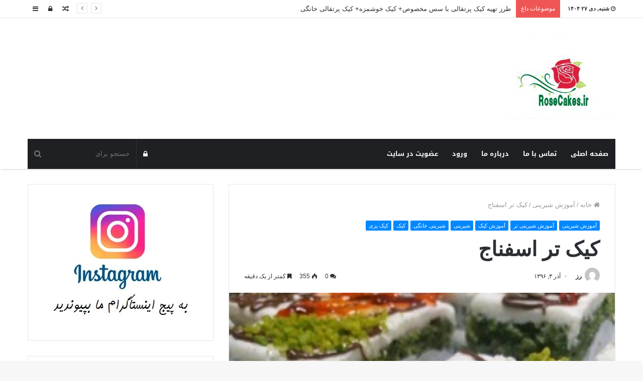

--- FILE ---
content_type: text/html; charset=UTF-8
request_url: https://rosecakes.ir/%DA%A9%DB%8C%DA%A9-%D8%AA%D8%B1-%D8%A7%D8%B3%D9%81%D9%86%D8%A7%D8%AC/
body_size: 15856
content:
<!DOCTYPE html>
<html dir="rtl" lang="fa-IR" prefix="og: http://ogp.me/ns#">
<head>
	<meta charset="UTF-8" />
	<link rel="profile" href="https://gmpg.org/xfn/11" />
	<link rel="pingback" href="https://rosecakes.ir/xmlrpc.php" />
	<title>کیک تر اسفناج - خانه کیک رز</title>

<!-- This site is optimized with the Yoast SEO plugin v5.7.1 - https://yoast.com/wordpress/plugins/seo/ -->
<link rel="canonical" href="https://rosecakes.ir/%da%a9%db%8c%da%a9-%d8%aa%d8%b1-%d8%a7%d8%b3%d9%81%d9%86%d8%a7%d8%ac/" />
<meta property="og:locale" content="fa_IR" />
<meta property="og:type" content="article" />
<meta property="og:title" content="کیک تر اسفناج - خانه کیک رز" />
<meta property="og:description" content="کیک تر اسفناج طرز تهیه: برای تهیه کیک تر اسفناج، مطابق دستور کیک اسفناج عمل شود. در قالب 30 در 40 کاغذ روغنی انداخته و مایع کیک را در آن ریخته و در فر قرار دهید. بعد از سرد شدن کامل،کیک را دو قسمت کنید. خامه را فرم دهید. روی لایه اول کیک را با ابمیوه &hellip;" />
<meta property="og:url" content="https://rosecakes.ir/%da%a9%db%8c%da%a9-%d8%aa%d8%b1-%d8%a7%d8%b3%d9%81%d9%86%d8%a7%d8%ac/" />
<meta property="og:site_name" content="خانه کیک رز" />
<meta property="article:tag" content="آموزش شیرینی تر، کیک تر اسفناج،شیرینی خانگی، کیک اسفناج،شیرینی برشی" />
<meta property="article:section" content="آموزش شیرینی تر" />
<meta property="article:published_time" content="۱۳۹۶-۰۹-۰۳T11:05:34+00:00" />
<meta property="article:modified_time" content="۱۳۹۶-۰۹-۰۳T11:07:47+00:00" />
<meta property="og:updated_time" content="۱۳۹۶-۰۹-۰۳T11:07:47+00:00" />
<meta property="og:image" content="https://rosecakes.ir/wp-content/uploads/2017/11/Slice-cake.jpg" />
<meta property="og:image:secure_url" content="https://rosecakes.ir/wp-content/uploads/2017/11/Slice-cake.jpg" />
<meta property="og:image:width" content="269" />
<meta property="og:image:height" content="317" />
<meta name="twitter:card" content="summary" />
<meta name="twitter:description" content="کیک تر اسفناج طرز تهیه: برای تهیه کیک تر اسفناج، مطابق دستور کیک اسفناج عمل شود. در قالب 30 در 40 کاغذ روغنی انداخته و مایع کیک را در آن ریخته و در فر قرار دهید. بعد از سرد شدن کامل،کیک را دو قسمت کنید. خامه را فرم دهید. روی لایه اول کیک را با ابمیوه &hellip;" />
<meta name="twitter:title" content="کیک تر اسفناج - خانه کیک رز" />
<meta name="twitter:image" content="https://rosecakes.ir/wp-content/uploads/2017/11/Slice-cake.jpg" />
<script type='application/ld+json'>{"@context":"http:\/\/schema.org","@type":"WebSite","@id":"#website","url":"https:\/\/rosecakes.ir\/","name":"\u062e\u0627\u0646\u0647 \u06a9\u06cc\u06a9 \u0631\u0632","alternateName":"\u0622\u0645\u0648\u0632\u0634 \u06a9\u06cc\u06a9 \u060c \u0634\u06cc\u0631\u06cc\u0646\u06cc \u0648 \u062f\u0633\u0631","potentialAction":{"@type":"SearchAction","target":"https:\/\/rosecakes.ir\/?s={search_term_string}","query-input":"required name=search_term_string"}}</script>
<script type='application/ld+json'>{"@context":"http:\/\/schema.org","@type":"Person","url":"https:\/\/rosecakes.ir\/%da%a9%db%8c%da%a9-%d8%aa%d8%b1-%d8%a7%d8%b3%d9%81%d9%86%d8%a7%d8%ac\/","sameAs":[],"@id":"#person","name":"\u0631\u0632"}</script>
<!-- / Yoast SEO plugin. -->

<link rel='dns-prefetch' href='//fonts.googleapis.com' />
<link rel='dns-prefetch' href='//s.w.org' />
<link rel="alternate" type="application/rss+xml" title="خانه کیک رز &raquo; خوراک" href="https://rosecakes.ir/feed/" />
<link rel="alternate" type="application/rss+xml" title="خانه کیک رز &raquo; خوراک دیدگاه‌ها" href="https://rosecakes.ir/comments/feed/" />
<link rel="alternate" type="application/rss+xml" title="خانه کیک رز &raquo; کیک تر اسفناج خوراک دیدگاه‌ها" href="https://rosecakes.ir/%da%a9%db%8c%da%a9-%d8%aa%d8%b1-%d8%a7%d8%b3%d9%81%d9%86%d8%a7%d8%ac/feed/" />
		<script type="text/javascript">
			window._wpemojiSettings = {"baseUrl":"https:\/\/s.w.org\/images\/core\/emoji\/2.3\/72x72\/","ext":".png","svgUrl":"https:\/\/s.w.org\/images\/core\/emoji\/2.3\/svg\/","svgExt":".svg","source":{"concatemoji":"https:\/\/rosecakes.ir\/wp-includes\/js\/wp-emoji-release.min.js"}};
			!function(t,a,e){var r,i,n,o=a.createElement("canvas"),l=o.getContext&&o.getContext("2d");function c(t){var e=a.createElement("script");e.src=t,e.defer=e.type="text/javascript",a.getElementsByTagName("head")[0].appendChild(e)}for(n=Array("flag","emoji4"),e.supports={everything:!0,everythingExceptFlag:!0},i=0;i<n.length;i++)e.supports[n[i]]=function(t){var e,a=String.fromCharCode;if(!l||!l.fillText)return!1;switch(l.clearRect(0,0,o.width,o.height),l.textBaseline="top",l.font="600 32px Arial",t){case"flag":return(l.fillText(a(55356,56826,55356,56819),0,0),e=o.toDataURL(),l.clearRect(0,0,o.width,o.height),l.fillText(a(55356,56826,8203,55356,56819),0,0),e===o.toDataURL())?!1:(l.clearRect(0,0,o.width,o.height),l.fillText(a(55356,57332,56128,56423,56128,56418,56128,56421,56128,56430,56128,56423,56128,56447),0,0),e=o.toDataURL(),l.clearRect(0,0,o.width,o.height),l.fillText(a(55356,57332,8203,56128,56423,8203,56128,56418,8203,56128,56421,8203,56128,56430,8203,56128,56423,8203,56128,56447),0,0),e!==o.toDataURL());case"emoji4":return l.fillText(a(55358,56794,8205,9794,65039),0,0),e=o.toDataURL(),l.clearRect(0,0,o.width,o.height),l.fillText(a(55358,56794,8203,9794,65039),0,0),e!==o.toDataURL()}return!1}(n[i]),e.supports.everything=e.supports.everything&&e.supports[n[i]],"flag"!==n[i]&&(e.supports.everythingExceptFlag=e.supports.everythingExceptFlag&&e.supports[n[i]]);e.supports.everythingExceptFlag=e.supports.everythingExceptFlag&&!e.supports.flag,e.DOMReady=!1,e.readyCallback=function(){e.DOMReady=!0},e.supports.everything||(r=function(){e.readyCallback()},a.addEventListener?(a.addEventListener("DOMContentLoaded",r,!1),t.addEventListener("load",r,!1)):(t.attachEvent("onload",r),a.attachEvent("onreadystatechange",function(){"complete"===a.readyState&&e.readyCallback()})),(r=e.source||{}).concatemoji?c(r.concatemoji):r.wpemoji&&r.twemoji&&(c(r.twemoji),c(r.wpemoji)))}(window,document,window._wpemojiSettings);
		</script>
		<style type="text/css">
img.wp-smiley,
img.emoji {
	display: inline !important;
	border: none !important;
	box-shadow: none !important;
	height: 1em !important;
	width: 1em !important;
	margin: 0 .07em !important;
	vertical-align: -0.1em !important;
	background: none !important;
	padding: 0 !important;
}
</style>
<link rel='stylesheet' id='notosanskufiarabic-css'  href='//fonts.googleapis.com/earlyaccess/notosanskufiarabic' type='text/css' media='all' />
<link rel='stylesheet' id='notokufiarabic-css'  href='//fonts.googleapis.com/earlyaccess/notokufiarabic' type='text/css' media='all' />
<link rel='stylesheet' id='taqyeem-buttons-style-css'  href='https://rosecakes.ir/wp-content/plugins/taqyeem-buttons/assets/style.css' type='text/css' media='all' />
<link rel='stylesheet' id='clean-login-css-css'  href='https://rosecakes.ir/wp-content/plugins/clean-login/content/style.css' type='text/css' media='all' />
<link rel='stylesheet' id='taqyeem-styles-css'  href='https://rosecakes.ir/wp-content/themes/jannah/assets/css/taqyeem.css' type='text/css' media='all' />
<link rel='stylesheet' id='tie-css-styles-css'  href='https://rosecakes.ir/wp-content/themes/jannah/assets/css/style.css' type='text/css' media='all' />
<link rel='stylesheet' id='tie-css-ilightbox-css'  href='https://rosecakes.ir/wp-content/themes/jannah/assets/css/ilightbox/dark-skin/skin.css' type='text/css' media='all' />
<style id='tie-css-ilightbox-inline-css' type='text/css'>
#main-nav .main-menu > ul > li > a{font-family: Noto Sans Kufi Arabic;}blockquote p{font-family: Noto Kufi Arabic;}.entry-header h1.entry-title{line-height: 1.3;}#tie-wrapper .mag-box.big-post-left-box li:not(:first-child) .post-title,#tie-wrapper .mag-box.big-post-top-box li:not(:first-child) .post-title,#tie-wrapper .mag-box.half-box li:not(:first-child) .post-title,#tie-wrapper .mag-box.big-thumb-left-box li:not(:first-child) .post-title,#tie-wrapper .mag-box.scrolling-box .slide .post-title,#tie-wrapper .mag-box.miscellaneous-box li:not(:first-child) .post-title{font-weight: 500;}
</style>
<script type='text/javascript'>
/* <![CDATA[ */
var tie = {"is_rtl":"1","ajaxurl":"https:\/\/rosecakes.ir\/wp-admin\/admin-ajax.php","mobile_menu_active":"true","mobile_menu_top":"","mobile_menu_parent":"","lightbox_all":"true","lightbox_gallery":"true","lightbox_skin":"dark","lightbox_thumb":"horizontal","lightbox_arrows":"true","is_singular":"1","is_sticky_video":"1","reading_indicator":"true","lazyload":"","select_share":"true","select_share_twitter":"","select_share_facebook":"","select_share_linkedin":"","select_share_email":"","facebook_app_id":"","twitter_username":"","responsive_tables":"true","ad_blocker_detector":"","sticky_behavior":"default","sticky_desktop":"true","sticky_mobile":"true","sticky_mobile_behavior":"default","ajax_loader":"<div class=\"loader-overlay\"><div class=\"spinner-circle\"><\/div><\/div>","type_to_search":"","lang_no_results":"\u0686\u06cc\u0632\u06cc \u067e\u06cc\u062f\u0627 \u0646\u0634\u062f"};
/* ]]> */
</script>
<script type='text/javascript' src='https://rosecakes.ir/wp-includes/js/jquery/jquery.js'></script>
<script type='text/javascript' src='https://rosecakes.ir/wp-includes/js/jquery/jquery-migrate.min.js'></script>
<link rel='https://api.w.org/' href='https://rosecakes.ir/wp-json/' />
<link rel="EditURI" type="application/rsd+xml" title="RSD" href="https://rosecakes.ir/xmlrpc.php?rsd" />
<link rel="wlwmanifest" type="application/wlwmanifest+xml" href="https://rosecakes.ir/wp-includes/wlwmanifest.xml" /> 
<link rel="stylesheet" href="https://rosecakes.ir/wp-content/themes/jannah/rtl.css" type="text/css" media="screen" /><meta name="generator" content="WordPress 4.8.25" />
<link rel='shortlink' href='https://rosecakes.ir/?p=1318' />
<link rel="alternate" type="application/json+oembed" href="https://rosecakes.ir/wp-json/oembed/1.0/embed?url=https%3A%2F%2Frosecakes.ir%2F%25da%25a9%25db%258c%25da%25a9-%25d8%25aa%25d8%25b1-%25d8%25a7%25d8%25b3%25d9%2581%25d9%2586%25d8%25a7%25d8%25ac%2F" />
<link rel="alternate" type="text/xml+oembed" href="https://rosecakes.ir/wp-json/oembed/1.0/embed?url=https%3A%2F%2Frosecakes.ir%2F%25da%25a9%25db%258c%25da%25a9-%25d8%25aa%25d8%25b1-%25d8%25a7%25d8%25b3%25d9%2581%25d9%2586%25d8%25a7%25d8%25ac%2F&#038;format=xml" />
<script type='text/javascript'>
/* <![CDATA[ */
var taqyeem = {"ajaxurl":"https://rosecakes.ir/wp-admin/admin-ajax.php" , "your_rating":"Your Rating:"};
/* ]]> */
</script>


<meta name="generator" content="Jannah 3.1.1" />
<meta name="theme-color" content="#0088ff" /><meta name="viewport" content="width=device-width, initial-scale=1.0" />


            <script type="text/javascript">
                var head = document.getElementsByTagName("head")[0];
                var script = document.createElement("script");
                script.type = "text/javascript";
                script.async=1;
                script.src = "https://s1.mediaad.org/serve/rosecakes.ir/loader.js" ;
                head.appendChild(script);
            </script> 

<script>
(function(zp){var id=Math.floor(1e7*Math.random()+1),url=location.protocol+'//zarpop.com/website/pp/null/4575/'+window.location.hostname+'/?'+id;zp.write('<div id="'+id+'"></div>');zp.write('<script type="text/javascript" src="'+url+'" async></scri'+'pt>')})(document);var zarpop_userMax=4;
</script>

<div id='mediaad-GzPd'></div>

</head>

<body data-rsssl=1 id="tie-body" class="rtl post-template-default single single-post postid-1318 single-format-standard wrapper-has-shadow block-head-1 magazine1 is-thumb-overlay-disabled is-desktop is-header-layout-3 sidebar-left has-sidebar post-layout-1 narrow-title-narrow-media has-mobile-share">


<div class="background-overlay">

	<div id="tie-container" class="site tie-container">

		
		<div id="tie-wrapper">

			
<header id="theme-header" class="theme-header header-layout-3 main-nav-dark main-nav-below main-nav-boxed top-nav-active top-nav-light top-nav-above has-shadow mobile-header-default">
	
<nav id="top-nav" class="has-date-breaking-components top-nav header-nav has-breaking-news" aria-label="ناوبری ثانویه">
	<div class="container">
		<div class="topbar-wrapper">

			
					<div class="topbar-today-date">
						<span class="fa fa-clock-o" aria-hidden="true"></span>
						<strong class="inner-text">شنبه, دی ۲۷ ۱۴۰۴</strong>
					</div>
					
			<div class="tie-alignleft">
				
<div class="breaking controls-is-active">

	<span class="breaking-title">
		<span class="fa fa-bolt" aria-hidden="true"></span>
		<span class="breaking-title-text">موضوعات داغ</span>
	</span>

	<ul id="breaking-news-in-header" class="breaking-news" data-type="reveal" data-arrows="true">

		
							<li class="news-item">
								<a href="https://rosecakes.ir/healthy-granola-cookies-recipe/" title="آموزش کوکی گرانولابار رژیمی +طرز تهیه گرانولا رژیمی">آموزش کوکی گرانولابار رژیمی +طرز تهیه گرانولا رژیمی</a>
							</li>

							
							<li class="news-item">
								<a href="https://rosecakes.ir/tiramisu-cookie/" title="طرز تهیه کوکی تیرامیسو خوشمزه و خوش بافت+ روش ساده پخت">طرز تهیه کوکی تیرامیسو خوشمزه و خوش بافت+ روش ساده پخت</a>
							</li>

							
							<li class="news-item">
								<a href="https://rosecakes.ir/orange-cake-with-special-sauce/" title="طرز تهیه کیک پرتقالی با سس مخصوص+ کیک خوشمزه+ کیک پرتقالی خانگی">طرز تهیه کیک پرتقالی با سس مخصوص+ کیک خوشمزه+ کیک پرتقالی خانگی</a>
							</li>

							
							<li class="news-item">
								<a href="https://rosecakes.ir/chocolate-cupcake/" title="طرز تهیه کاپ کیک شکلاتی بدون همزن+ کاپ کیک شکلاتی مغزدار ولنتاین ساده و خوشمزه">طرز تهیه کاپ کیک شکلاتی بدون همزن+ کاپ کیک شکلاتی مغزدار ولنتاین ساده و خوشمزه</a>
							</li>

							
							<li class="news-item">
								<a href="https://rosecakes.ir/%d8%b7%d8%b1%d8%b2-%d8%aa%d9%87%db%8c%d9%87-%d9%84%da%af%db%8c%d9%85%d8%a7%d8%aa-%d9%be%d9%86%db%8c%d8%b1%db%8c-%d8%ac%d9%86%d9%88%d8%a8%db%8c-%d9%84%da%af%db%8c%d9%85%d8%a7%d8%aa-%d8%a8%d8%b1%d8%a7/" title="طرز تهیه لگیمات پنیری جنوبی+ لگیمات برای ۲۰ نفر+لگیمات عربی ماه رمضان">طرز تهیه لگیمات پنیری جنوبی+ لگیمات برای ۲۰ نفر+لگیمات عربی ماه رمضان</a>
							</li>

							
							<li class="news-item">
								<a href="https://rosecakes.ir/perfectly-crunchy-luqaimat/" title="طرز تهیه لگیمات عربی+لگیمات جنوبی">طرز تهیه لگیمات عربی+لگیمات جنوبی</a>
							</li>

							
							<li class="news-item">
								<a href="https://rosecakes.ir/saffron-halva/" title="طرز تهیه حلوا زعفرانی طرز تهیه حلوا ساده با پیمانه حلوا مجلسی با نکات دقیق">طرز تهیه حلوا زعفرانی طرز تهیه حلوا ساده با پیمانه حلوا مجلسی با نکات دقیق</a>
							</li>

							
							<li class="news-item">
								<a href="https://rosecakes.ir/puffy-meringue-with-chocolate-mousse/" title="طرز تهیه مرنگ پفکی با موس شکلاتی بسیار خوشمزه و ترد مخصوص عید">طرز تهیه مرنگ پفکی با موس شکلاتی بسیار خوشمزه و ترد مخصوص عید</a>
							</li>

							
							<li class="news-item">
								<a href="https://rosecakes.ir/nyc-chocolate-chip-cookies/" title="طرز تهیه کوکی نیویورکی اصلی کوکی آمریکایی فوق العاده خوش بافت و خوشمزه|کوکی کافی شاپی">طرز تهیه کوکی نیویورکی اصلی کوکی آمریکایی فوق العاده خوش بافت و خوشمزه|کوکی کافی شاپی</a>
							</li>

							
							<li class="news-item">
								<a href="https://rosecakes.ir/lotus-truffle/" title="طرز تهیه ترافل لوتوس مجلسی و شیک شیرینی  ساده و خوشمزه مناسب عید">طرز تهیه ترافل لوتوس مجلسی و شیک شیرینی  ساده و خوشمزه مناسب عید</a>
							</li>

							
	</ul>
</div><!-- #breaking /-->
			</div><!-- .tie-alignleft /-->

			<div class="tie-alignright">
				<ul class="components">	<li class="side-aside-nav-icon menu-item custom-menu-link">
		<a href="#">
			<span class="fa fa-navicon" aria-hidden="true"></span>
			<span class="screen-reader-text">سایدبار</span>
		</a>
	</li>
		<li class="popup-login-icon menu-item custom-menu-link">
	 	<a href="#" class="lgoin-btn tie-popup-trigger">
			<span class="fa fa-lock" aria-hidden="true"></span>
			<span class="screen-reader-text">ورود</span>
		</a>
	</li>
		<li class="random-post-icon menu-item custom-menu-link">
		<a href="/%DA%A9%DB%8C%DA%A9-%D8%AA%D8%B1-%D8%A7%D8%B3%D9%81%D9%86%D8%A7%D8%AC/?random-post=1" class="random-post" title="نوشته تصادفی" rel="nofollow">
			<span class="fa fa-random" aria-hidden="true"></span>
			<span class="screen-reader-text">نوشته تصادفی</span>
		</a>
	</li>
	</ul><!-- Components -->			</div><!-- .tie-alignright /-->

		</div><!-- .topbar-wrapper /-->
	</div><!-- .container /-->
</nav><!-- #top-nav /-->

<div class="container">
	<div class="tie-row logo-row">

		
		<div class="logo-wrapper">
			<div class="tie-col-md-4 logo-container">
				<a href="#" id="mobile-menu-icon"><span class="nav-icon"></span></a>
		<div id="logo" class="image-logo" >

			
			<a title="خانه کیک رز" href="https://rosecakes.ir/">
				
					<img src="https://rosecakes.ir/wp-content/uploads/2019/12/IMG_20190628_014540_146.jpg" alt="خانه کیک رز" class="logo_normal" width="214" height="161" style="max-height:161px; width: auto;">
					<img src="https://rosecakes.ir/wp-content/uploads/2019/12/IMG_20190628_014540_146.jpg" alt="خانه کیک رز" class="logo_2x" width="214" height="161" style="max-height:161px; width: auto;">
							</a>

			
		</div><!-- #logo /-->

					</div><!-- .tie-col /-->
		</div><!-- .logo-wrapper /-->

		
	</div><!-- .tie-row /-->
</div><!-- .container /-->

<div class="main-nav-wrapper">
	<nav id="main-nav" data-skin="search-in-main-nav live-search-dark" class="main-nav header-nav live-search-parent"  aria-label="منوی اصلی">
		<div class="container">

			<div class="main-menu-wrapper">

				
				<div id="menu-components-wrap">

					
					<div class="main-menu main-menu-wrap tie-alignleft">
						<div id="main-nav-menu" class="main-menu header-menu"><ul id="menu-%d9%81%d9%87%d8%b1%d8%b3%d8%aa-%d8%a7%d8%b5%d9%84%db%8c" class="menu" role="menubar"><li id="menu-item-2088" class="menu-item menu-item-type-custom menu-item-object-custom menu-item-home menu-item-2088"><a href="https://rosecakes.ir/">صفحه اصلی</a></li>
<li id="menu-item-2385" class="menu-item menu-item-type-post_type menu-item-object-page menu-item-2385"><a href="https://rosecakes.ir/contactus/">تماس با ما</a></li>
<li id="menu-item-2389" class="menu-item menu-item-type-post_type menu-item-object-page menu-item-2389"><a href="https://rosecakes.ir/aboutme/">درباره ما</a></li>
<li id="menu-item-2398" class="menu-item menu-item-type-post_type menu-item-object-page menu-item-2398"><a href="https://rosecakes.ir/login/">ورود</a></li>
<li id="menu-item-2404" class="menu-item menu-item-type-post_type menu-item-object-page menu-item-2404"><a href="https://rosecakes.ir/register/">عضویت در سایت</a></li>
</ul></div>					</div><!-- .main-menu.tie-alignleft /-->

					<ul class="components">		<li class="search-bar menu-item custom-menu-link" aria-label="جستجو">
			<form method="get" id="search" action="https://rosecakes.ir//">
				<input id="search-input" class="is-ajax-search" type="text" name="s" title="جستجو برای" placeholder="جستجو برای" />
				<button id="search-submit" type="submit"><span class="fa fa-search" aria-hidden="true"></span></button>
			</form>
		</li>
			<li class="popup-login-icon menu-item custom-menu-link">
	 	<a href="#" class="lgoin-btn tie-popup-trigger">
			<span class="fa fa-lock" aria-hidden="true"></span>
			<span class="screen-reader-text">ورود</span>
		</a>
	</li>
	</ul><!-- Components -->
				</div><!-- #menu-components-wrap /-->
			</div><!-- .main-menu-wrapper /-->
		</div><!-- .container /-->
	</nav><!-- #main-nav /-->
</div><!-- .main-nav-wrapper /-->

</header>


			<div id="content" class="site-content container">
				<div class="tie-row main-content-row">
		

<div class="main-content tie-col-md-8 tie-col-xs-12" role="main">

	
	<article id="the-post" class="container-wrapper post-content">

		
<header class="entry-header-outer">

	<nav id="breadcrumb"><a href="https://rosecakes.ir/"><span class="fa fa-home" aria-hidden="true"></span> خانه</a><em class="delimiter">/</em><a href="https://rosecakes.ir/%d8%a2%d9%85%d9%88%d8%b2%d8%b4-%d8%b4%db%8c%d8%b1%db%8c%d9%86%db%8c/">آموزش شیرینی</a><em class="delimiter">/</em><span class="current">کیک تر اسفناج</span></nav><script type="application/ld+json">{"@context":"http:\/\/schema.org","@type":"BreadcrumbList","@id":"#Breadcrumb","itemListElement":[{"@type":"ListItem","position":1,"item":{"name":"\u062e\u0627\u0646\u0647","@id":"https:\/\/rosecakes.ir\/"}},{"@type":"ListItem","position":2,"item":{"name":"\u0622\u0645\u0648\u0632\u0634 \u0634\u06cc\u0631\u06cc\u0646\u06cc","@id":"https:\/\/rosecakes.ir\/%d8%a2%d9%85%d9%88%d8%b2%d8%b4-%d8%b4%db%8c%d8%b1%db%8c%d9%86%db%8c\/"}}]}</script>
	<div class="entry-header">

		<span class="post-cat-wrap"><a class="post-cat tie-cat-47" href="https://rosecakes.ir/%d8%a2%d9%85%d9%88%d8%b2%d8%b4-%d8%b4%db%8c%d8%b1%db%8c%d9%86%db%8c/">آموزش شیرینی</a><a class="post-cat tie-cat-123" href="https://rosecakes.ir/%d8%a2%d9%85%d9%88%d8%b2%d8%b4-%d8%b4%db%8c%d8%b1%db%8c%d9%86%db%8c-%d8%aa%d8%b1/">آموزش شیرینی تر</a><a class="post-cat tie-cat-51" href="https://rosecakes.ir/%d8%a2%d9%85%d9%88%d8%b2%d8%b4-%da%a9%db%8c%da%a9/">آموزش کیک</a><a class="post-cat tie-cat-46" href="https://rosecakes.ir/%d8%b4%db%8c%d8%b1%db%8c%d9%86%db%8c/">شیرینی</a><a class="post-cat tie-cat-103" href="https://rosecakes.ir/%d8%b4%db%8c%d8%b1%db%8c%d9%86%db%8c-%d8%ae%d8%a7%d9%86%da%af%db%8c/">شیرینی خانگی</a><a class="post-cat tie-cat-63" href="https://rosecakes.ir/%da%a9%db%8c%da%a9/">کیک</a><a class="post-cat tie-cat-50" href="https://rosecakes.ir/%da%a9%db%8c%da%a9-%d9%be%d8%b2%db%8c/">کیک پزی</a></span>
		<h1 class="post-title entry-title">کیک تر اسفناج</h1>

		<div class="post-meta">
					<span class="meta-author-avatar">
						<a href="https://rosecakes.ir/author/rosecake/"><img alt='' src='https://secure.gravatar.com/avatar/968a9c67c6002beb6abe591a4753ea81?s=140&#038;d=mm&#038;r=g' srcset='https://secure.gravatar.com/avatar/968a9c67c6002beb6abe591a4753ea81?s=280&amp;d=mm&amp;r=g 2x' class='avatar avatar-140 photo' height='140' width='140' />
						</a>
					</span>
				
				<span class="meta-author meta-item"><a href="https://rosecakes.ir/author/rosecake/" class="author-name" title="رز">رز</a>
				</span>
			<span class="date meta-item"><span class="fa fa-clock-o" aria-hidden="true"></span> <span>آذر ۳, ۱۳۹۶</span></span><div class="tie-alignright"><span class="meta-comment meta-item"><a href="https://rosecakes.ir/%da%a9%db%8c%da%a9-%d8%aa%d8%b1-%d8%a7%d8%b3%d9%81%d9%86%d8%a7%d8%ac/#respond"><span class="fa fa-comments" aria-hidden="true"></span> 0</a></span><span class="meta-views meta-item "><span class="tie-icon-fire" aria-hidden="true"></span> 355 </span><span class="meta-reading-time meta-item"><span class="fa fa-bookmark" aria-hidden="true"></span> کمتر از یک دقیقه</span> </div><div class="clearfix"></div></div><!-- .post-meta -->	</div><!-- .entry-header /-->

	
	
</header><!-- .entry-header-outer /-->

<div  class="featured-area"><div class="featured-area-inner"><figure class="single-featured-image"><img width="269" height="317" src="https://rosecakes.ir/wp-content/uploads/2017/11/Slice-cake.jpg" class="attachment-jannah-image-post size-jannah-image-post wp-post-image" alt="کیک تر اسفناج" srcset="https://rosecakes.ir/wp-content/uploads/2017/11/Slice-cake.jpg 269w, https://rosecakes.ir/wp-content/uploads/2017/11/Slice-cake-255x300.jpg 255w" sizes="(max-width: 269px) 100vw, 269px" /></figure></div></div>
		<div class="entry-content entry clearfix">

			
			<p><span style="font-size: 12pt; color: #800000;"><strong>کیک تر اسفناج</strong></span></p>
<p><span style="font-size: 12pt; color: #800000;"><strong>طرز تهیه:</strong></span></p>
<ol>
<li><span style="font-size: 12pt;">برای تهیه کیک تر اسفناج، مطابق دستور <a href="https://rosecakes.ir/%D8%A2%D9%85%D9%88%D8%B2%D8%B4-%DA%A9%DB%8C%DA%A9-%D8%A7%D8%B3%D9%81%D9%86%D8%A7%D8%AC-%D8%A8%D8%A7-%D8%A8%D8%A7%D9%81%D8%AA-%D9%88-%D8%B7%D8%B9%D9%85%DB%8C-%D9%81%D9%88%D9%82-%D8%A7%D9%84%D8%B9%D8%A7/"><strong>کیک اسفناج</strong></a> عمل شود.</span></li>
<li><span style="font-size: 12pt;">در قالب 30 در 40 کاغذ روغنی انداخته و مایع کیک را در آن ریخته و در فر قرار دهید.</span></li>
<li><span style="font-size: 12pt;">بعد از سرد شدن کامل،کیک را دو قسمت کنید.</span></li>
<li><span style="font-size: 12pt;">خامه را فرم دهید.</span></li>
<li><span style="font-size: 12pt;">روی لایه اول کیک را با ابمیوه دلخواه مرطوب کرده و ۲۵۰ گرم خامه روی آن ریخته و صاف کنید.</span></li>
<li><span style="font-size: 12pt;"> لایه دوم را روی کیک قرار دهید.</span></li>
<li><span style="font-size: 12pt;"> روی کیک را با آبمیوه مرطوب کرده و۲۵۰ گرم خامه را روی آن ریخته و کاملا صاف کنید.</span></li>
<li><span style="font-size: 12pt;">برای صاف کردن خامه هر بار پالت را در آبجوش بزنید.</span></li>
<li><span style="font-size: 12pt;">بعد از صاف کردن روی خامه، کیک را به مدت دو تا سه ساعت در یخچال و یا به مدت نیم ساعت  در فریزر قرار دهید.</span></li>
<li><span style="font-size: 12pt;">سپس با چاقو اره ای یا چاقو برقی کیک ر1 به قطعات دلخواه برش دهید و روی هر اسلایس را با شکلات رنگی رنده شده، میوه، خامه و بریلو و شکلات آب کرده یا ترافل ها تزیین کنید.</span></li>
</ol>
<p><span style="font-size: 12pt; color: #800000;"><strong>نکته</strong></span>:</p>
<p><span style="font-size: 12pt;">اگر به تعداد کیک تر بیشتری نیاز دارید می توانید دو بار این کیک را در قالب 30 در 40  درست کنید و نیازی به قسمت کردن کیک نیست و</span><span style="font-size: 12pt;">یا اگر نمی خواهید کیک را برش بزنید دو بار آن را در قالب ۲۰ در ۳۰ درست کرده و دو لایه کیک را بدون برش زدن استفاده کنید.</span></p>
<p>&nbsp;</p>
<p>&nbsp;</p>
<p><img class="alignnone size-full wp-image-1323 aligncenter" src="https://rosecakes.ir/wp-content/uploads/2017/11/Slice-cake1.jpg" alt="کیک تر اسفناج" width="512" height="384" srcset="https://rosecakes.ir/wp-content/uploads/2017/11/Slice-cake1.jpg 512w, https://rosecakes.ir/wp-content/uploads/2017/11/Slice-cake1-300x225.jpg 300w" sizes="(max-width: 512px) 100vw, 512px" /></p>
<p><span style="font-size: 12pt;"> .</span></p>
<p>&nbsp;</p>
<p>&nbsp;</p>

			<div class="post-bottom-meta"><div class="post-bottom-meta-title"><span class="fa fa-tags" aria-hidden="true"></span> برچسب ها</div><span class="tagcloud"><a href="https://rosecakes.ir/tag/%d8%a2%d9%85%d9%88%d8%b2%d8%b4-%d8%b4%db%8c%d8%b1%db%8c%d9%86%db%8c-%d8%aa%d8%b1%d8%8c-%da%a9%db%8c%da%a9-%d8%aa%d8%b1-%d8%a7%d8%b3%d9%81%d9%86%d8%a7%d8%ac%d8%8c%d8%b4%db%8c%d8%b1%db%8c%d9%86%db%8c/" rel="tag">آموزش شیرینی تر، کیک تر اسفناج،شیرینی خانگی، کیک اسفناج،شیرینی برشی</a></span></div>
		</div><!-- .entry-content /-->

		<script type="application/ld+json">{"@context":"http:\/\/schema.org","@type":"Article","dateCreated":"\u06f1\u06f3\u06f9\u06f6-\u06f9-\u06f3 \u06f1\u06f1:\u06f0\u06f5:\u06f3\u06f4 +\u06f0\u06f0:\u06f0\u06f0","datePublished":"\u06f1\u06f3\u06f9\u06f6-\u06f9-\u06f3 \u06f1\u06f1:\u06f0\u06f5:\u06f3\u06f4 +\u06f0\u06f0:\u06f0\u06f0","dateModified":"\u06f1\u06f3\u06f9\u06f6-\u06f9-\u06f3 \u06f1\u06f1:\u06f0\u06f7:\u06f4\u06f7 +\u06f0\u06f0:\u06f0\u06f0","headline":"\u06a9\u06cc\u06a9 \u062a\u0631 \u0627\u0633\u0641\u0646\u0627\u062c","name":"\u06a9\u06cc\u06a9 \u062a\u0631 \u0627\u0633\u0641\u0646\u0627\u062c","keywords":"\u0622\u0645\u0648\u0632\u0634 \u0634\u06cc\u0631\u06cc\u0646\u06cc \u062a\u0631\u060c \u06a9\u06cc\u06a9 \u062a\u0631 \u0627\u0633\u0641\u0646\u0627\u062c\u060c\u0634\u06cc\u0631\u06cc\u0646\u06cc \u062e\u0627\u0646\u06af\u06cc\u060c \u06a9\u06cc\u06a9 \u0627\u0633\u0641\u0646\u0627\u062c\u060c\u0634\u06cc\u0631\u06cc\u0646\u06cc \u0628\u0631\u0634\u06cc","url":"https:\/\/rosecakes.ir\/%da%a9%db%8c%da%a9-%d8%aa%d8%b1-%d8%a7%d8%b3%d9%81%d9%86%d8%a7%d8%ac\/","description":"\u06a9\u06cc\u06a9 \u062a\u0631 \u0627\u0633\u0641\u0646\u0627\u062c \u0637\u0631\u0632 \u062a\u0647\u06cc\u0647: \u0628\u0631\u0627\u06cc \u062a\u0647\u06cc\u0647 \u06a9\u06cc\u06a9 \u062a\u0631 \u0627\u0633\u0641\u0646\u0627\u062c\u060c \u0645\u0637\u0627\u0628\u0642 \u062f\u0633\u062a\u0648\u0631 \u06a9\u06cc\u06a9 \u0627\u0633\u0641\u0646\u0627\u062c\u00a0\u0639\u0645\u0644 \u0634\u0648\u062f. \u062f\u0631 \u0642\u0627\u0644\u0628 30 \u062f\u0631 40 \u06a9\u0627\u063a\u0630 \u0631\u0648\u063a\u0646\u06cc \u0627\u0646\u062f\u0627\u062e\u062a\u0647 \u0648 \u0645\u0627\u06cc\u0639 \u06a9\u06cc\u06a9 \u0631\u0627 \u062f\u0631 \u0622\u0646 \u0631\u06cc\u062e\u062a\u0647 \u0648 \u062f\u0631 \u0641\u0631 \u0642\u0631\u0627\u0631 \u062f\u0647\u06cc\u062f. \u0628\u0639\u062f \u0627\u0632 \u0633\u0631\u062f \u0634\u062f\u0646 \u06a9\u0627\u0645\u0644\u060c\u06a9\u06cc\u06a9 \u0631\u0627 \u062f\u0648 \u0642\u0633\u0645\u062a \u06a9\u0646\u06cc","copyrightYear":"\u06f1\u06f3\u06f9\u06f6","articleSection":"\u0622\u0645\u0648\u0632\u0634 \u0634\u06cc\u0631\u06cc\u0646\u06cc,\u0622\u0645\u0648\u0632\u0634 \u0634\u06cc\u0631\u06cc\u0646\u06cc \u062a\u0631,\u0622\u0645\u0648\u0632\u0634 \u06a9\u06cc\u06a9,\u0634\u06cc\u0631\u06cc\u0646\u06cc,\u0634\u06cc\u0631\u06cc\u0646\u06cc \u062e\u0627\u0646\u06af\u06cc,\u06a9\u06cc\u06a9,\u06a9\u06cc\u06a9 \u067e\u0632\u06cc","articleBody":"\u06a9\u06cc\u06a9 \u062a\u0631 \u0627\u0633\u0641\u0646\u0627\u062c\r\n\r\n\u0637\u0631\u0632 \u062a\u0647\u06cc\u0647:\r\n\r\n \t\u0628\u0631\u0627\u06cc \u062a\u0647\u06cc\u0647 \u06a9\u06cc\u06a9 \u062a\u0631 \u0627\u0633\u0641\u0646\u0627\u062c\u060c \u0645\u0637\u0627\u0628\u0642 \u062f\u0633\u062a\u0648\u0631 \u06a9\u06cc\u06a9 \u0627\u0633\u0641\u0646\u0627\u062c\u00a0\u0639\u0645\u0644 \u0634\u0648\u062f.\r\n \t\u062f\u0631 \u0642\u0627\u0644\u0628 30 \u062f\u0631 40 \u06a9\u0627\u063a\u0630 \u0631\u0648\u063a\u0646\u06cc \u0627\u0646\u062f\u0627\u062e\u062a\u0647 \u0648 \u0645\u0627\u06cc\u0639 \u06a9\u06cc\u06a9 \u0631\u0627 \u062f\u0631 \u0622\u0646 \u0631\u06cc\u062e\u062a\u0647 \u0648 \u062f\u0631 \u0641\u0631 \u0642\u0631\u0627\u0631 \u062f\u0647\u06cc\u062f.\r\n \t\u0628\u0639\u062f \u0627\u0632 \u0633\u0631\u062f \u0634\u062f\u0646 \u06a9\u0627\u0645\u0644\u060c\u06a9\u06cc\u06a9 \u0631\u0627 \u062f\u0648 \u0642\u0633\u0645\u062a \u06a9\u0646\u06cc\u062f.\r\n \t\u062e\u0627\u0645\u0647 \u0631\u0627 \u0641\u0631\u0645 \u062f\u0647\u06cc\u062f.\r\n \t\u0631\u0648\u06cc \u0644\u0627\u06cc\u0647 \u0627\u0648\u0644 \u06a9\u06cc\u06a9 \u0631\u0627 \u0628\u0627 \u0627\u0628\u0645\u06cc\u0648\u0647 \u062f\u0644\u062e\u0648\u0627\u0647 \u0645\u0631\u0637\u0648\u0628 \u06a9\u0631\u062f\u0647 \u0648 \u06f2\u06f5\u06f0 \u06af\u0631\u0645 \u062e\u0627\u0645\u0647 \u0631\u0648\u06cc \u0622\u0646 \u0631\u06cc\u062e\u062a\u0647 \u0648 \u0635\u0627\u0641 \u06a9\u0646\u06cc\u062f.\r\n \t\u00a0\u0644\u0627\u06cc\u0647 \u062f\u0648\u0645 \u0631\u0627 \u0631\u0648\u06cc \u06a9\u06cc\u06a9 \u0642\u0631\u0627\u0631 \u062f\u0647\u06cc\u062f.\r\n \t \u0631\u0648\u06cc \u06a9\u06cc\u06a9 \u0631\u0627 \u0628\u0627 \u0622\u0628\u0645\u06cc\u0648\u0647 \u0645\u0631\u0637\u0648\u0628 \u06a9\u0631\u062f\u0647 \u0648\u06f2\u06f5\u06f0 \u06af\u0631\u0645 \u062e\u0627\u0645\u0647 \u0631\u0627 \u0631\u0648\u06cc \u0622\u0646 \u0631\u06cc\u062e\u062a\u0647 \u0648 \u06a9\u0627\u0645\u0644\u0627 \u0635\u0627\u0641 \u06a9\u0646\u06cc\u062f.\r\n \t\u0628\u0631\u0627\u06cc \u0635\u0627\u0641 \u06a9\u0631\u062f\u0646 \u062e\u0627\u0645\u0647 \u0647\u0631 \u0628\u0627\u0631 \u067e\u0627\u0644\u062a \u0631\u0627 \u062f\u0631 \u0622\u0628\u062c\u0648\u0634 \u0628\u0632\u0646\u06cc\u062f.\r\n \t\u0628\u0639\u062f \u0627\u0632 \u0635\u0627\u0641 \u06a9\u0631\u062f\u0646 \u0631\u0648\u06cc \u062e\u0627\u0645\u0647\u060c \u06a9\u06cc\u06a9 \u0631\u0627 \u0628\u0647 \u0645\u062f\u062a \u062f\u0648 \u062a\u0627 \u0633\u0647 \u0633\u0627\u0639\u062a \u062f\u0631 \u06cc\u062e\u0686\u0627\u0644 \u0648 \u06cc\u0627 \u0628\u0647 \u0645\u062f\u062a \u0646\u06cc\u0645 \u0633\u0627\u0639\u062a\u00a0 \u062f\u0631 \u0641\u0631\u06cc\u0632\u0631 \u0642\u0631\u0627\u0631 \u062f\u0647\u06cc\u062f.\r\n \t\u0633\u067e\u0633 \u0628\u0627 \u0686\u0627\u0642\u0648 \u0627\u0631\u0647 \u0627\u06cc \u06cc\u0627 \u0686\u0627\u0642\u0648 \u0628\u0631\u0642\u06cc \u06a9\u06cc\u06a9 \u06311 \u0628\u0647 \u0642\u0637\u0639\u0627\u062a \u062f\u0644\u062e\u0648\u0627\u0647 \u0628\u0631\u0634 \u062f\u0647\u06cc\u062f \u0648 \u0631\u0648\u06cc \u0647\u0631 \u0627\u0633\u0644\u0627\u06cc\u0633 \u0631\u0627 \u0628\u0627 \u0634\u06a9\u0644\u0627\u062a \u0631\u0646\u06af\u06cc \u0631\u0646\u062f\u0647 \u0634\u062f\u0647\u060c \u0645\u06cc\u0648\u0647\u060c \u062e\u0627\u0645\u0647 \u0648 \u0628\u0631\u06cc\u0644\u0648 \u0648 \u0634\u06a9\u0644\u0627\u062a \u0622\u0628 \u06a9\u0631\u062f\u0647 \u06cc\u0627 \u062a\u0631\u0627\u0641\u0644 \u0647\u0627 \u062a\u0632\u06cc\u06cc\u0646 \u06a9\u0646\u06cc\u062f.\r\n\r\n\u0646\u06a9\u062a\u0647:\r\n\r\n\u0627\u06af\u0631 \u0628\u0647 \u062a\u0639\u062f\u0627\u062f \u06a9\u06cc\u06a9 \u062a\u0631 \u0628\u06cc\u0634\u062a\u0631\u06cc \u0646\u06cc\u0627\u0632 \u062f\u0627\u0631\u06cc\u062f \u0645\u06cc \u062a\u0648\u0627\u0646\u06cc\u062f \u062f\u0648 \u0628\u0627\u0631 \u0627\u06cc\u0646 \u06a9\u06cc\u06a9 \u0631\u0627 \u062f\u0631 \u0642\u0627\u0644\u0628 30 \u062f\u0631 40\u00a0 \u062f\u0631\u0633\u062a \u06a9\u0646\u06cc\u062f \u0648 \u0646\u06cc\u0627\u0632\u06cc \u0628\u0647 \u0642\u0633\u0645\u062a \u06a9\u0631\u062f\u0646 \u06a9\u06cc\u06a9 \u0646\u06cc\u0633\u062a \u0648\u06cc\u0627 \u0627\u06af\u0631 \u0646\u0645\u06cc \u062e\u0648\u0627\u0647\u06cc\u062f \u06a9\u06cc\u06a9 \u0631\u0627 \u0628\u0631\u0634 \u0628\u0632\u0646\u06cc\u062f \u062f\u0648 \u0628\u0627\u0631 \u0622\u0646 \u0631\u0627 \u062f\u0631 \u0642\u0627\u0644\u0628 \u06f2\u06f0 \u062f\u0631 \u06f3\u06f0 \u062f\u0631\u0633\u062a \u06a9\u0631\u062f\u0647 \u0648 \u062f\u0648 \u0644\u0627\u06cc\u0647 \u06a9\u06cc\u06a9 \u0631\u0627 \u0628\u062f\u0648\u0646 \u0628\u0631\u0634 \u0632\u062f\u0646 \u0627\u0633\u062a\u0641\u0627\u062f\u0647 \u06a9\u0646\u06cc\u062f.\r\n\r\n&nbsp;\r\n\r\n&nbsp;\r\n\r\n\r\n\r\n\u00a0.\r\n\r\n&nbsp;\r\n\r\n&nbsp;","publisher":{"@id":"#Publisher","@type":"Organization","name":"\u062e\u0627\u0646\u0647 \u06a9\u06cc\u06a9 \u0631\u0632","logo":{"@type":"ImageObject","url":"https:\/\/rosecakes.ir\/wp-content\/uploads\/2019\/12\/IMG_20190628_014540_146.jpg"}},"sourceOrganization":{"@id":"#Publisher"},"copyrightHolder":{"@id":"#Publisher"},"mainEntityOfPage":{"@type":"WebPage","@id":"https:\/\/rosecakes.ir\/%da%a9%db%8c%da%a9-%d8%aa%d8%b1-%d8%a7%d8%b3%d9%81%d9%86%d8%a7%d8%ac\/","breadcrumb":{"@id":"#Breadcrumb"}},"author":{"@type":"Person","name":"\u0631\u0632","url":"https:\/\/rosecakes.ir\/author\/rosecake\/"},"image":{"@type":"ImageObject","url":"https:\/\/rosecakes.ir\/wp-content\/uploads\/2017\/11\/Slice-cake.jpg","width":696,"height":317}}</script>
		<div class="post-footer post-footer-on-bottom">
			<div class="share-links ">
				<a href="http://www.facebook.com/sharer.php?u=https://rosecakes.ir/%da%a9%db%8c%da%a9-%d8%aa%d8%b1-%d8%a7%d8%b3%d9%81%d9%86%d8%a7%d8%ac/" rel="external" target="_blank" class="facebook-share-btn large-share-button"><span class="fa fa-facebook"></span> <span class="social-text">فیس بوک</span></a><a href="https://twitter.com/intent/tweet?text=%DA%A9%DB%8C%DA%A9+%D8%AA%D8%B1+%D8%A7%D8%B3%D9%81%D9%86%D8%A7%D8%AC&#038;url=https://rosecakes.ir/%da%a9%db%8c%da%a9-%d8%aa%d8%b1-%d8%a7%d8%b3%d9%81%d9%86%d8%a7%d8%ac/" rel="external" target="_blank" class="twitter-share-btn large-share-button"><span class="fa fa-twitter"></span> <span class="social-text">توییتر</span></a><a href="https://plusone.google.com/_/+1/confirm?hl=en&#038;url=https://rosecakes.ir/%da%a9%db%8c%da%a9-%d8%aa%d8%b1-%d8%a7%d8%b3%d9%81%d9%86%d8%a7%d8%ac/&#038;name=%DA%A9%DB%8C%DA%A9+%D8%AA%D8%B1+%D8%A7%D8%B3%D9%81%D9%86%D8%A7%D8%AC" rel="external" target="_blank" class="google-share-btn"><span class="fa fa-google"></span> <span class="screen-reader-text">گوگل پلاس</span></a><a href="http://www.linkedin.com/shareArticle?mini=true&#038;url=https://rosecakes.ir/%da%a9%db%8c%da%a9-%d8%aa%d8%b1-%d8%a7%d8%b3%d9%81%d9%86%d8%a7%d8%ac/&#038;title=%DA%A9%DB%8C%DA%A9+%D8%AA%D8%B1+%D8%A7%D8%B3%D9%81%D9%86%D8%A7%D8%AC" rel="external" target="_blank" class="linkedin-share-btn"><span class="fa fa-linkedin"></span> <span class="screen-reader-text">لینکدین</span></a><a href="http://www.stumbleupon.com/submit?url=https://rosecakes.ir/%da%a9%db%8c%da%a9-%d8%aa%d8%b1-%d8%a7%d8%b3%d9%81%d9%86%d8%a7%d8%ac/&#038;title=%DA%A9%DB%8C%DA%A9+%D8%AA%D8%B1+%D8%A7%D8%B3%D9%81%D9%86%D8%A7%D8%AC" rel="external" target="_blank" class="stumbleupon-share-btn"><span class="fa fa-stumbleupon"></span> <span class="screen-reader-text">‫StumbleUpon</span></a><a href="http://www.tumblr.com/share/link?url=https://rosecakes.ir/%da%a9%db%8c%da%a9-%d8%aa%d8%b1-%d8%a7%d8%b3%d9%81%d9%86%d8%a7%d8%ac/&#038;name=%DA%A9%DB%8C%DA%A9+%D8%AA%D8%B1+%D8%A7%D8%B3%D9%81%D9%86%D8%A7%D8%AC" rel="external" target="_blank" class="tumblr-share-btn"><span class="fa fa-tumblr"></span> <span class="screen-reader-text">‫تامبلر</span></a><a href="http://pinterest.com/pin/create/button/?url=https://rosecakes.ir/%da%a9%db%8c%da%a9-%d8%aa%d8%b1-%d8%a7%d8%b3%d9%81%d9%86%d8%a7%d8%ac/&#038;description=%DA%A9%DB%8C%DA%A9+%D8%AA%D8%B1+%D8%A7%D8%B3%D9%81%D9%86%D8%A7%D8%AC&#038;media=https://rosecakes.ir/wp-content/uploads/2017/11/Slice-cake.jpg" rel="external" target="_blank" class="pinterest-share-btn"><span class="fa fa-pinterest"></span> <span class="screen-reader-text">‫پین‌ترست</span></a><a href="http://reddit.com/submit?url=https://rosecakes.ir/%da%a9%db%8c%da%a9-%d8%aa%d8%b1-%d8%a7%d8%b3%d9%81%d9%86%d8%a7%d8%ac/&#038;title=%DA%A9%DB%8C%DA%A9+%D8%AA%D8%B1+%D8%A7%D8%B3%D9%81%D9%86%D8%A7%D8%AC" rel="external" target="_blank" class="reddit-share-btn"><span class="fa fa-reddit"></span> <span class="screen-reader-text">‫رددیت</span></a><a href="http://vk.com/share.php?url=https://rosecakes.ir/%da%a9%db%8c%da%a9-%d8%aa%d8%b1-%d8%a7%d8%b3%d9%81%d9%86%d8%a7%d8%ac/" rel="external" target="_blank" class="vk-share-btn"><span class="fa fa-vk"></span> <span class="screen-reader-text">‫VKontakte</span></a><a href="mailto:?subject=%DA%A9%DB%8C%DA%A9+%D8%AA%D8%B1+%D8%A7%D8%B3%D9%81%D9%86%D8%A7%D8%AC&#038;body=https://rosecakes.ir/%da%a9%db%8c%da%a9-%d8%aa%d8%b1-%d8%a7%d8%b3%d9%81%d9%86%d8%a7%d8%ac/" rel="external" target="_blank" class="email-share-btn"><span class="fa fa-envelope"></span> <span class="screen-reader-text">اشتراک گذاری از طریق ایمیل</span></a><a href="#" rel="external" target="_blank" class="print-share-btn"><span class="fa fa-print"></span> <span class="screen-reader-text">چاپ</span></a>			</div><!-- .share-links /-->
		</div><!-- .post-footer-on-top /-->

		
	</article><!-- #the-post /-->

	
	<div class="post-components">

		
		<div class="about-author container-wrapper">

								<div class="author-avatar">
						<a href="https://rosecakes.ir/author/rosecake/">
							<img alt='' src='https://secure.gravatar.com/avatar/968a9c67c6002beb6abe591a4753ea81?s=180&#038;d=mm&#038;r=g' srcset='https://secure.gravatar.com/avatar/968a9c67c6002beb6abe591a4753ea81?s=360&amp;d=mm&amp;r=g 2x' class='avatar avatar-180 photo' height='180' width='180' />						</a>
					</div><!-- .author-avatar /-->
					
			<div class="author-info">
				<h3 class="author-name"><a href="https://rosecakes.ir/author/rosecake/">رز</a></h3>

				<div class="author-bio">
					اگر کار کردن یک نفر از روی علاقه باشد و اجباری وجود نداشته باشد، همه‌ی کارها از روی اعتقاد قلبی انجام خواهند شد."آلبرت انیشتین"

رز هستم. عاشق هنر و آشپزی. اینجا هستم تا تجربیات و ترجمه های دنیای شیرین آشپزی رو باهاتون به اشتراک بزارم. خوشحال میشم نظراتتون رو با من در میان بگذارید.				</div><!-- .author-bio /-->

				<ul class="social-icons">
								<li class="social-icons-item">
									<a href="http://moazzameh%20k.g" rel="external" target="_blank" class="social-link linkedin-social-icon">
									<span class="fa fa-linkedin" aria-hidden="true"></span>
									<span class="screen-reader-text">لینکدین</span>
									</a>
								</li>
							
								<li class="social-icons-item">
									<a href="http://@rosecake_cafe" rel="external" target="_blank" class="social-link instagram-social-icon">
									<span class="fa fa-instagram" aria-hidden="true"></span>
									<span class="screen-reader-text">اینستاگرام</span>
									</a>
								</li>
							</ul>			</div><!-- .author-info /-->
			<div class="clearfix"></div>
		</div><!-- .about-author /-->
		
	

				<div id="related-posts" class="container-wrapper has-extra-post">

					<div class="mag-box-title the-global-title">
						<h3>نوشته های مشابه</h3>
					</div>

					<div class="related-posts-list">

					
							<div class="related-item">

								
			<a href="https://rosecakes.ir/%d8%b7%d8%b1%d8%b2-%d8%aa%d9%87%db%8c%d9%87-%d9%86%d8%a7%d9%86-%d9%82%d9%86%d8%af%db%8c-%d9%86%d8%b1%d9%85/" title="طرز تهیه نان قندی نرم" class="post-thumb">
				<div class="post-thumb-overlay-wrap">
					<div class="post-thumb-overlay">
						<span class="icon"></span>
					</div>
				</div>
			<img width="165" height="220" src="https://rosecakes.ir/wp-content/uploads/2019/05/photo_2019-05-20_22-35-19-e1558375646392.jpg" class="attachment-jannah-image-large size-jannah-image-large wp-post-image" alt="" /></a>
								<h3 class="post-title"><a href="https://rosecakes.ir/%d8%b7%d8%b1%d8%b2-%d8%aa%d9%87%db%8c%d9%87-%d9%86%d8%a7%d9%86-%d9%82%d9%86%d8%af%db%8c-%d9%86%d8%b1%d9%85/" title="طرز تهیه نان قندی نرم">طرز تهیه نان قندی نرم</a></h3>

								<div class="post-meta"><span class="date meta-item"><span class="fa fa-clock-o" aria-hidden="true"></span> <span>اردیبهشت ۳۰, ۱۳۹۸</span></span><div class="clearfix"></div></div><!-- .post-meta -->							</div><!-- .related-item /-->

						
							<div class="related-item tie-standard">

								
			<a href="https://rosecakes.ir/orange-cake-tutorial/" title="آموزش کیک عصرانه پرتقالی" class="post-thumb">
				<div class="post-thumb-overlay-wrap">
					<div class="post-thumb-overlay">
						<span class="icon"></span>
					</div>
				</div>
			<img width="186" height="220" src="https://rosecakes.ir/wp-content/uploads/2018/12/photo_2018-12-26_14-46-28-e1545823644951.jpg" class="attachment-jannah-image-large size-jannah-image-large wp-post-image" alt="" /></a>
								<h3 class="post-title"><a href="https://rosecakes.ir/orange-cake-tutorial/" title="آموزش کیک عصرانه پرتقالی">آموزش کیک عصرانه پرتقالی</a></h3>

								<div class="post-meta"><span class="date meta-item"><span class="fa fa-clock-o" aria-hidden="true"></span> <span>دی ۵, ۱۳۹۷</span></span><div class="clearfix"></div></div><!-- .post-meta -->							</div><!-- .related-item /-->

						
							<div class="related-item tie-standard">

								
			<a href="https://rosecakes.ir/chocolate-brownie-cookie/" title="طرز تهیه کوکی براونی شکلاتی ساده و خوشمزه" class="post-thumb">
				<div class="post-thumb-overlay-wrap">
					<div class="post-thumb-overlay">
						<span class="icon"></span>
					</div>
				</div>
			<img width="390" height="220" src="https://rosecakes.ir/wp-content/uploads/2025/01/452873830_1009480227549524_5783528651654781557_n-390x220.jpg" class="attachment-jannah-image-large size-jannah-image-large wp-post-image" alt="" srcset="https://rosecakes.ir/wp-content/uploads/2025/01/452873830_1009480227549524_5783528651654781557_n-390x220.jpg 390w, https://rosecakes.ir/wp-content/uploads/2025/01/452873830_1009480227549524_5783528651654781557_n-1080x610.jpg 1080w" sizes="(max-width: 390px) 100vw, 390px" /></a>
								<h3 class="post-title"><a href="https://rosecakes.ir/chocolate-brownie-cookie/" title="طرز تهیه کوکی براونی شکلاتی ساده و خوشمزه">طرز تهیه کوکی براونی شکلاتی ساده و خوشمزه</a></h3>

								<div class="post-meta"><span class="date meta-item"><span class="fa fa-clock-o" aria-hidden="true"></span> <span>بهمن ۱۱, ۱۴۰۳</span></span><div class="clearfix"></div></div><!-- .post-meta -->							</div><!-- .related-item /-->

						
							<div class="related-item">

								
			<a href="https://rosecakes.ir/%d8%b7%d8%b1%d8%b2-%d8%aa%d9%87%db%8c%d9%87-%da%a9%db%8c%da%a9-%d8%b4%db%8c%d8%b1/" title="طرز تهیه کیک شیر" class="post-thumb">
				<div class="post-thumb-overlay-wrap">
					<div class="post-thumb-overlay">
						<span class="icon"></span>
					</div>
				</div>
			<img width="207" height="220" src="https://rosecakes.ir/wp-content/uploads/2017/12/milk-cake.jpg" class="attachment-jannah-image-large size-jannah-image-large wp-post-image" alt="کیک شیر" /></a>
								<h3 class="post-title"><a href="https://rosecakes.ir/%d8%b7%d8%b1%d8%b2-%d8%aa%d9%87%db%8c%d9%87-%da%a9%db%8c%da%a9-%d8%b4%db%8c%d8%b1/" title="طرز تهیه کیک شیر">طرز تهیه کیک شیر</a></h3>

								<div class="post-meta"><span class="date meta-item"><span class="fa fa-clock-o" aria-hidden="true"></span> <span>آذر ۱۷, ۱۳۹۶</span></span><div class="clearfix"></div></div><!-- .post-meta -->							</div><!-- .related-item /-->

						
					</div><!-- .related-posts-list /-->
				</div><!-- #related-posts /-->

				<div id="comments" class="comments-area">

		

		<div id="add-comment-block" class="container-wrapper">	<div id="respond" class="comment-respond">
		<h3 id="reply-title" class="comment-reply-title the-global-title">پاسخ دهید <small><a rel="nofollow" id="cancel-comment-reply-link" href="/%DA%A9%DB%8C%DA%A9-%D8%AA%D8%B1-%D8%A7%D8%B3%D9%81%D9%86%D8%A7%D8%AC/#respond" style="display:none;">لغو پاسخ</a></small></h3>			<form action="https://rosecakes.ir/wp-comments-post.php" method="post" id="commentform" class="comment-form" novalidate>
				<p class="comment-notes"><span id="email-notes">نشانی ایمیل شما منتشر نخواهد شد.</span> بخش‌های موردنیاز علامت‌گذاری شده‌اند <span class="required">*</span></p><p class="comment-form-comment"><label for="comment">دیدگاه</label> <textarea id="comment" name="comment" cols="45" rows="8" maxlength="65525" aria-required="true" required="required"></textarea></p><p class="comment-form-author"><label for="author">نام <span class="required">*</span></label> <input id="author" name="author" type="text" value="" size="30" maxlength="245" aria-required='true' required='required' /></p>
<p class="comment-form-email"><label for="email">ایمیل <span class="required">*</span></label> <input id="email" name="email" type="email" value="" size="30" maxlength="100" aria-describedby="email-notes" aria-required='true' required='required' /></p>
<p class="comment-form-url"><label for="url">وبسایت</label> <input id="url" name="url" type="url" value="" size="30" maxlength="200" /></p>
<p class="form-submit"><input name="submit" type="submit" id="submit" class="submit" value="فرستادن دیدگاه" /> <input type='hidden' name='comment_post_ID' value='1318' id='comment_post_ID' />
<input type='hidden' name='comment_parent' id='comment_parent' value='0' />
</p>			</form>
			</div><!-- #respond -->
	</div><!-- #add-comment-block /-->
	</div><!-- .comments-area -->


	</div><!-- .post-components /-->

	
</div><!-- .main-content -->


	<div id="check-also-box" class="container-wrapper check-also-left">

		<div class="widget-title the-global-title">
			<h4>همچنین ببینید</h4>

			<a href="#" id="check-also-close" class="remove">
				<span class="screen-reader-text">بستن</span>
			</a>
		</div>

		<div class="widget posts-list-big-first has-first-big-post">
			<ul class="posts-list-items">

			
<li class="widget-post-list">

			<div class="post-widget-thumbnail">

			
			<a href="https://rosecakes.ir/%d8%a2%d9%85%d9%88%d8%b2%d8%b4-%d9%be%d8%a7%db%8c-%d8%b3%db%8c%d8%a8-%d8%a7%d8%b3%d8%aa%d8%a7%d8%af-%da%af%d9%84%d8%a7%d9%88%d8%b1/" title="آموزش پای سیب استاد گلاور" class="post-thumb"><h5 class="post-cat-wrap"><span class="post-cat tie-cat-47">آموزش شیرینی</span></h5>
				<div class="post-thumb-overlay-wrap">
					<div class="post-thumb-overlay">
						<span class="icon"></span>
					</div>
				</div>
			<img width="390" height="220" src="https://rosecakes.ir/wp-content/uploads/2018/11/photo_۲۰۱۸-۱۱-۲۹_۱۵-۵۶-۴۶-2.jpg" class="attachment-jannah-image-large size-jannah-image-large wp-post-image" alt="" srcset="https://rosecakes.ir/wp-content/uploads/2018/11/photo_۲۰۱۸-۱۱-۲۹_۱۵-۵۶-۴۶-2.jpg 1280w, https://rosecakes.ir/wp-content/uploads/2018/11/photo_۲۰۱۸-۱۱-۲۹_۱۵-۵۶-۴۶-2-300x169.jpg 300w, https://rosecakes.ir/wp-content/uploads/2018/11/photo_۲۰۱۸-۱۱-۲۹_۱۵-۵۶-۴۶-2-768x432.jpg 768w, https://rosecakes.ir/wp-content/uploads/2018/11/photo_۲۰۱۸-۱۱-۲۹_۱۵-۵۶-۴۶-2-1024x576.jpg 1024w" sizes="(max-width: 390px) 100vw, 390px" /></a>		</div><!-- post-alignleft /-->
	
	<div class="post-widget-body ">
		<h3 class="post-title"><a href="https://rosecakes.ir/%d8%a2%d9%85%d9%88%d8%b2%d8%b4-%d9%be%d8%a7%db%8c-%d8%b3%db%8c%d8%a8-%d8%a7%d8%b3%d8%aa%d8%a7%d8%af-%da%af%d9%84%d8%a7%d9%88%d8%b1/" title="آموزش پای سیب استاد گلاور">آموزش پای سیب استاد گلاور</a></h3>

		<div class="post-meta">
			<span class="date meta-item"><span class="fa fa-clock-o" aria-hidden="true"></span> <span>آذر ۸, ۱۳۹۷</span></span>		</div>
	</div>
</li>

			</ul><!-- .related-posts-list /-->
		</div>
	</div><!-- #related-posts /-->

	
	<aside class="sidebar tie-col-md-4 tie-col-xs-12 normal-side is-sticky" aria-label="سایدبار اصلی">
		<div class="theiaStickySidebar">
			<div id="wp_editor_widget-2" class="container-wrapper widget WP_Editor_Widget"><p style="text-align: center;"><a href="https://www.instagram.com/rosecake_cafe" target="_blank" rel="noopener"><img class="alignnone size-full wp-image-2411" src="https://rosecakes.ir/wp-content/uploads/2019/12/Instagram-app-logo.jpg" alt="اینستاگرام" width="282" height="245" /></a></p>
<div class="clearfix"></div></div><!-- .widget /--><div id="wp_editor_widget-3" class="container-wrapper widget WP_Editor_Widget"><p style="text-align: center;"><a href="https://t.me/RoseCakes_ir313" target="_blank" rel="noopener"><img class="alignnone size-full wp-image-1580" src="https://rosecakes.ir/wp-content/uploads/2018/11/telegram.gif" alt="" width="120" height="240" /></a></p>
<div class="clearfix"></div></div><!-- .widget /--><div id="clean_login_widget-2" class="container-wrapper widget widget_clean_login_widget"><div class="widget-title the-global-title"><h4>وضعیت ورود کاربران<span class="widget-title-icon fa"></span></h4></div><ul><li><a href='2397'>ورود</a></li><li><a href='https://rosecakes.ir/register/'>نام‌نویسی</a></li><li><a href='https://rosecakes.ir/password-recovery/'>رمز عبور را فراموش کرده‌اید؟</a></li></ul><div class="clearfix"></div></div><!-- .widget /--><div id="login-widget-2" class="container-wrapper widget login-widget"><div class="widget-title the-global-title"><h4>ورود<span class="widget-title-icon fa"></span></h4></div>
			<div class="login-form">

				<form name="registerform" action="https://rosecakes.ir/wp-login.php" method="post">
					<input type="text" name="log" title="اسم کاربری" placeholder="اسم کاربری">
					<div class="pass-container">
						<input type="password" name="pwd" title="رمز عبور" placeholder="رمز">
						<a class="forget-text" href="https://rosecakes.ir/wp-login.php?action=lostpassword&redirect_to=https://rosecakes.ir">رمز عبور را فراموش کرده اید؟</a>
					</div>

					<input type="hidden" name="redirect_to" value="/%DA%A9%DB%8C%DA%A9-%D8%AA%D8%B1-%D8%A7%D8%B3%D9%81%D9%86%D8%A7%D8%AC/"/>
					<label for="rememberme" class="rememberme">
						<input id="rememberme" name="rememberme" type="checkbox" checked="checked" value="forever" /> مرا به خاطر بسپار					</label>

					
					
					<button type="submit" class="button fullwidth login-submit">ورود</button>

									</form>

				
			</div>
			<div class="clearfix"></div></div><!-- .widget /-->
			<div class="container-wrapper tabs-container-wrapper tabs-container-3">
				<div class="widget tabs-widget">
					<div class="widget-container">
						<div class="tabs-widget">
							<div class="tabs-wrapper">

								<ul class="tabs">
									<li><a href="#widget_tabs-3-recent">تازه</a></li><li><a href="#widget_tabs-3-popular">پرخواننده</a></li><li><a href="#widget_tabs-3-comments">نظرها</a></li>								</ul><!-- ul.tabs-menu /-->

								
											<div id="widget_tabs-3-recent" class="tab-content tab-content-recent">
												<ul class="tab-content-elements">
													
<li class="widget-post-list tie-standard">

			<div class="post-widget-thumbnail">

			
			<a href="https://rosecakes.ir/healthy-granola-cookies-recipe/" title="آموزش کوکی گرانولابار رژیمی +طرز تهیه گرانولا رژیمی" class="post-thumb">
				<div class="post-thumb-overlay-wrap">
					<div class="post-thumb-overlay">
						<span class="icon"></span>
					</div>
				</div>
			<img width="220" height="150" src="https://rosecakes.ir/wp-content/uploads/2025/02/IMG_20241022_123427_328-220x150.jpg" class="attachment-jannah-image-small size-jannah-image-small tie-small-image wp-post-image" alt="" /></a>		</div><!-- post-alignleft /-->
	
	<div class="post-widget-body ">
		<h3 class="post-title"><a href="https://rosecakes.ir/healthy-granola-cookies-recipe/" title="آموزش کوکی گرانولابار رژیمی +طرز تهیه گرانولا رژیمی">آموزش کوکی گرانولابار رژیمی +طرز تهیه گرانولا رژیمی</a></h3>

		<div class="post-meta">
			<span class="date meta-item"><span class="fa fa-clock-o" aria-hidden="true"></span> <span>اسفند ۴, ۱۴۰۳</span></span>		</div>
	</div>
</li>

<li class="widget-post-list tie-standard">

			<div class="post-widget-thumbnail">

			
			<a href="https://rosecakes.ir/tiramisu-cookie/" title="طرز تهیه کوکی تیرامیسو خوشمزه و خوش بافت+ روش ساده پخت" class="post-thumb">
				<div class="post-thumb-overlay-wrap">
					<div class="post-thumb-overlay">
						<span class="icon"></span>
					</div>
				</div>
			<img width="220" height="150" src="https://rosecakes.ir/wp-content/uploads/2025/02/1000200183-220x150.jpg" class="attachment-jannah-image-small size-jannah-image-small tie-small-image wp-post-image" alt="" /></a>		</div><!-- post-alignleft /-->
	
	<div class="post-widget-body ">
		<h3 class="post-title"><a href="https://rosecakes.ir/tiramisu-cookie/" title="طرز تهیه کوکی تیرامیسو خوشمزه و خوش بافت+ روش ساده پخت">طرز تهیه کوکی تیرامیسو خوشمزه و خوش بافت+ روش ساده پخت</a></h3>

		<div class="post-meta">
			<span class="date meta-item"><span class="fa fa-clock-o" aria-hidden="true"></span> <span>اسفند ۴, ۱۴۰۳</span></span>		</div>
	</div>
</li>

<li class="widget-post-list tie-standard">

			<div class="post-widget-thumbnail">

			
			<a href="https://rosecakes.ir/orange-cake-with-special-sauce/" title="طرز تهیه کیک پرتقالی با سس مخصوص+ کیک خوشمزه+ کیک پرتقالی خانگی" class="post-thumb">
				<div class="post-thumb-overlay-wrap">
					<div class="post-thumb-overlay">
						<span class="icon"></span>
					</div>
				</div>
			<img width="220" height="150" src="https://rosecakes.ir/wp-content/uploads/2025/02/423450515_930617108686402_3284536248144137171_n-220x150.jpg" class="attachment-jannah-image-small size-jannah-image-small tie-small-image wp-post-image" alt="" /></a>		</div><!-- post-alignleft /-->
	
	<div class="post-widget-body ">
		<h3 class="post-title"><a href="https://rosecakes.ir/orange-cake-with-special-sauce/" title="طرز تهیه کیک پرتقالی با سس مخصوص+ کیک خوشمزه+ کیک پرتقالی خانگی">طرز تهیه کیک پرتقالی با سس مخصوص+ کیک خوشمزه+ کیک پرتقالی خانگی</a></h3>

		<div class="post-meta">
			<span class="date meta-item"><span class="fa fa-clock-o" aria-hidden="true"></span> <span>بهمن ۲۳, ۱۴۰۳</span></span>		</div>
	</div>
</li>

<li class="widget-post-list tie-standard">

			<div class="post-widget-thumbnail">

			
			<a href="https://rosecakes.ir/chocolate-cupcake/" title="طرز تهیه کاپ کیک شکلاتی بدون همزن+ کاپ کیک شکلاتی مغزدار ولنتاین ساده و خوشمزه" class="post-thumb">
				<div class="post-thumb-overlay-wrap">
					<div class="post-thumb-overlay">
						<span class="icon"></span>
					</div>
				</div>
			<img width="220" height="150" src="https://rosecakes.ir/wp-content/uploads/2025/02/425583604_1056863572277626_8132551966447240792_n-220x150.jpg" class="attachment-jannah-image-small size-jannah-image-small tie-small-image wp-post-image" alt="" /></a>		</div><!-- post-alignleft /-->
	
	<div class="post-widget-body ">
		<h3 class="post-title"><a href="https://rosecakes.ir/chocolate-cupcake/" title="طرز تهیه کاپ کیک شکلاتی بدون همزن+ کاپ کیک شکلاتی مغزدار ولنتاین ساده و خوشمزه">طرز تهیه کاپ کیک شکلاتی بدون همزن+ کاپ کیک شکلاتی مغزدار ولنتاین ساده و خوشمزه</a></h3>

		<div class="post-meta">
			<span class="date meta-item"><span class="fa fa-clock-o" aria-hidden="true"></span> <span>بهمن ۲۳, ۱۴۰۳</span></span>		</div>
	</div>
</li>

<li class="widget-post-list tie-standard">

			<div class="post-widget-thumbnail">

			
			<a href="https://rosecakes.ir/%d8%b7%d8%b1%d8%b2-%d8%aa%d9%87%db%8c%d9%87-%d9%84%da%af%db%8c%d9%85%d8%a7%d8%aa-%d9%be%d9%86%db%8c%d8%b1%db%8c-%d8%ac%d9%86%d9%88%d8%a8%db%8c-%d9%84%da%af%db%8c%d9%85%d8%a7%d8%aa-%d8%a8%d8%b1%d8%a7/" title="طرز تهیه لگیمات پنیری جنوبی+ لگیمات برای ۲۰ نفر+لگیمات عربی ماه رمضان" class="post-thumb">
				<div class="post-thumb-overlay-wrap">
					<div class="post-thumb-overlay">
						<span class="icon"></span>
					</div>
				</div>
			<img width="220" height="150" src="https://rosecakes.ir/wp-content/uploads/2025/02/433476478_774685117931034_8607373660258332558_n-220x150.jpg" class="attachment-jannah-image-small size-jannah-image-small tie-small-image wp-post-image" alt="" /></a>		</div><!-- post-alignleft /-->
	
	<div class="post-widget-body ">
		<h3 class="post-title"><a href="https://rosecakes.ir/%d8%b7%d8%b1%d8%b2-%d8%aa%d9%87%db%8c%d9%87-%d9%84%da%af%db%8c%d9%85%d8%a7%d8%aa-%d9%be%d9%86%db%8c%d8%b1%db%8c-%d8%ac%d9%86%d9%88%d8%a8%db%8c-%d9%84%da%af%db%8c%d9%85%d8%a7%d8%aa-%d8%a8%d8%b1%d8%a7/" title="طرز تهیه لگیمات پنیری جنوبی+ لگیمات برای ۲۰ نفر+لگیمات عربی ماه رمضان">طرز تهیه لگیمات پنیری جنوبی+ لگیمات برای ۲۰ نفر+لگیمات عربی ماه رمضان</a></h3>

		<div class="post-meta">
			<span class="date meta-item"><span class="fa fa-clock-o" aria-hidden="true"></span> <span>بهمن ۱۸, ۱۴۰۳</span></span>		</div>
	</div>
</li>
												</ul>
											</div><!-- .tab-content#recent-posts-tab /-->

										
											<div id="widget_tabs-3-popular" class="tab-content tab-content-popular">
												<ul class="tab-content-elements">
													
<li class="widget-post-list tie-standard">

			<div class="post-widget-thumbnail">

			
			<a href="https://rosecakes.ir/%d8%b7%d8%b1%d8%b2-%d8%aa%d9%87%db%8c%d9%87-%da%a9%db%8c%da%a9-%d8%b3%db%8c%d8%a8-%d9%88-%d8%af%d8%a7%d8%b1%da%86%db%8c%d9%86-%d8%a8%d8%a7-%d8%a8%d8%a7%d9%81%d8%aa-%d9%88-%d8%b7%d8%b9%d9%85%db%8c/" title="طرز تهیه کیک سیب و دارچین با بافت و طعمی عالی" class="post-thumb">
				<div class="post-thumb-overlay-wrap">
					<div class="post-thumb-overlay">
						<span class="icon"></span>
					</div>
				</div>
			<img width="220" height="150" src="https://rosecakes.ir/wp-content/uploads/2022/01/123b8a0e-73c8-4750-8924-0114b461474a-220x150.jpg" class="attachment-jannah-image-small size-jannah-image-small tie-small-image wp-post-image" alt="" /></a>		</div><!-- post-alignleft /-->
	
	<div class="post-widget-body ">
		<h3 class="post-title"><a href="https://rosecakes.ir/%d8%b7%d8%b1%d8%b2-%d8%aa%d9%87%db%8c%d9%87-%da%a9%db%8c%da%a9-%d8%b3%db%8c%d8%a8-%d9%88-%d8%af%d8%a7%d8%b1%da%86%db%8c%d9%86-%d8%a8%d8%a7-%d8%a8%d8%a7%d9%81%d8%aa-%d9%88-%d8%b7%d8%b9%d9%85%db%8c/" title="طرز تهیه کیک سیب و دارچین با بافت و طعمی عالی">طرز تهیه کیک سیب و دارچین با بافت و طعمی عالی</a></h3>

		<div class="post-meta">
			<span class="date meta-item"><span class="fa fa-clock-o" aria-hidden="true"></span> <span>بهمن ۷, ۱۴۰۰</span></span>		</div>
	</div>
</li>

<li class="widget-post-list tie-standard">

			<div class="post-widget-thumbnail">

			
			<a href="https://rosecakes.ir/%d9%86%d8%ad%d9%88%d9%87-%d9%85%d8%ae%d9%85%d9%84%db%8c-%da%a9%d8%b1%d8%af%d9%86-%da%a9%db%8c%da%a9-%d9%88-%d8%af%d8%b3%d8%b1-%d8%a8%d8%af%d9%88%d9%86-%d8%af%d8%b3%d8%aa%da%af%d8%a7%d9%87/" title="نحوه مخملی کردن کیک و دسر بدون دستگاه" class="post-thumb">
				<div class="post-thumb-overlay-wrap">
					<div class="post-thumb-overlay">
						<span class="icon"></span>
					</div>
				</div>
			<img width="113" height="150" src="https://rosecakes.ir/wp-content/uploads/2019/05/photo_۲۰۱۹-۰۵-۲۳_۰۰-۰۶-۴۵-e1558553874781.jpg" class="attachment-jannah-image-small size-jannah-image-small tie-small-image wp-post-image" alt="" srcset="https://rosecakes.ir/wp-content/uploads/2019/05/photo_۲۰۱۹-۰۵-۲۳_۰۰-۰۶-۴۵-e1558553874781.jpg 263w, https://rosecakes.ir/wp-content/uploads/2019/05/photo_۲۰۱۹-۰۵-۲۳_۰۰-۰۶-۴۵-e1558553874781-225x300.jpg 225w" sizes="(max-width: 113px) 100vw, 113px" /></a>		</div><!-- post-alignleft /-->
	
	<div class="post-widget-body ">
		<h3 class="post-title"><a href="https://rosecakes.ir/%d9%86%d8%ad%d9%88%d9%87-%d9%85%d8%ae%d9%85%d9%84%db%8c-%da%a9%d8%b1%d8%af%d9%86-%da%a9%db%8c%da%a9-%d9%88-%d8%af%d8%b3%d8%b1-%d8%a8%d8%af%d9%88%d9%86-%d8%af%d8%b3%d8%aa%da%af%d8%a7%d9%87/" title="نحوه مخملی کردن کیک و دسر بدون دستگاه">نحوه مخملی کردن کیک و دسر بدون دستگاه</a></h3>

		<div class="post-meta">
			<span class="date meta-item"><span class="fa fa-clock-o" aria-hidden="true"></span> <span>خرداد ۱, ۱۳۹۸</span></span>		</div>
	</div>
</li>

<li class="widget-post-list">

			<div class="post-widget-thumbnail">

			
			<a href="https://rosecakes.ir/%d8%a2%d9%85%d9%88%d8%b2%d8%b4-%d8%b4%db%8c%d8%b1%db%8c%d9%86%db%8c-%d9%85%d9%84%da%a9%d9%87-%d8%a8%d8%a7%d8%af%d8%a7%d9%85-%d8%a7%d8%b3%d8%aa%d8%a7%d8%af-%d8%ac%d9%85%d8%b4%db%8c%d8%af%db%8c%d8%a7/" title="آموزش شیرینی ملکه بادام استاد جمشیدیان" class="post-thumb">
				<div class="post-thumb-overlay-wrap">
					<div class="post-thumb-overlay">
						<span class="icon"></span>
					</div>
				</div>
			<img width="117" height="150" src="https://rosecakes.ir/wp-content/uploads/2019/03/photo_2019-03-23_22-36-12-e1553364428778.jpg" class="attachment-jannah-image-small size-jannah-image-small tie-small-image wp-post-image" alt="" /></a>		</div><!-- post-alignleft /-->
	
	<div class="post-widget-body ">
		<h3 class="post-title"><a href="https://rosecakes.ir/%d8%a2%d9%85%d9%88%d8%b2%d8%b4-%d8%b4%db%8c%d8%b1%db%8c%d9%86%db%8c-%d9%85%d9%84%da%a9%d9%87-%d8%a8%d8%a7%d8%af%d8%a7%d9%85-%d8%a7%d8%b3%d8%aa%d8%a7%d8%af-%d8%ac%d9%85%d8%b4%db%8c%d8%af%db%8c%d8%a7/" title="آموزش شیرینی ملکه بادام استاد جمشیدیان">آموزش شیرینی ملکه بادام استاد جمشیدیان</a></h3>

		<div class="post-meta">
			<span class="date meta-item"><span class="fa fa-clock-o" aria-hidden="true"></span> <span>فروردین ۳, ۱۳۹۸</span></span>		</div>
	</div>
</li>

<li class="widget-post-list">

			<div class="post-widget-thumbnail">

			
			<a href="https://rosecakes.ir/%d8%b7%d8%b1%d8%b2-%d8%aa%d9%87%db%8c%d9%87-%da%a9%db%8c%da%a9-%d8%b4%db%8c%d9%81%d9%88%d9%86-%d9%88%d8%a7%d9%86%db%8c%d9%84%db%8c-%d8%ae%d8%a7%d9%86%d9%85-%d8%b7%d9%88%d8%b1%d9%88%d8%b3%db%8c%d8%a7/" title="طرز تهیه کیک شیفون وانیلی خانم طوروسیان" class="post-thumb">
				<div class="post-thumb-overlay-wrap">
					<div class="post-thumb-overlay">
						<span class="icon"></span>
					</div>
				</div>
			<img width="100" height="150" src="https://rosecakes.ir/wp-content/uploads/2019/01/photo_2019-01-02_23-22-12-e1546459239566.jpg" class="attachment-jannah-image-small size-jannah-image-small tie-small-image wp-post-image" alt="" srcset="https://rosecakes.ir/wp-content/uploads/2019/01/photo_2019-01-02_23-22-12-e1546459239566.jpg 223w, https://rosecakes.ir/wp-content/uploads/2019/01/photo_2019-01-02_23-22-12-e1546459239566-200x300.jpg 200w" sizes="(max-width: 100px) 100vw, 100px" /></a>		</div><!-- post-alignleft /-->
	
	<div class="post-widget-body ">
		<h3 class="post-title"><a href="https://rosecakes.ir/%d8%b7%d8%b1%d8%b2-%d8%aa%d9%87%db%8c%d9%87-%da%a9%db%8c%da%a9-%d8%b4%db%8c%d9%81%d9%88%d9%86-%d9%88%d8%a7%d9%86%db%8c%d9%84%db%8c-%d8%ae%d8%a7%d9%86%d9%85-%d8%b7%d9%88%d8%b1%d9%88%d8%b3%db%8c%d8%a7/" title="طرز تهیه کیک شیفون وانیلی خانم طوروسیان">طرز تهیه کیک شیفون وانیلی خانم طوروسیان</a></h3>

		<div class="post-meta">
			<span class="date meta-item"><span class="fa fa-clock-o" aria-hidden="true"></span> <span>دی ۱۲, ۱۳۹۷</span></span>		</div>
	</div>
</li>

<li class="widget-post-list">

			<div class="post-widget-thumbnail">

			
			<a href="https://rosecakes.ir/%da%a9%db%8c%da%a9-%d8%b4%da%a9%d9%84%d8%a7%d8%aa%db%8c-%d8%a8%db%8c-%d8%a8%db%8c-%d8%a8%d8%a7-%d8%b7%d8%b9%d9%85%db%8c-%d8%a8%d8%a7%d9%88%d8%b1-%d9%86%da%a9%d8%b1%d8%af%d9%86%db%8c/" title="کیک شکلاتی بی بی با طعمی باور نکردنی" class="post-thumb">
				<div class="post-thumb-overlay-wrap">
					<div class="post-thumb-overlay">
						<span class="icon"></span>
					</div>
				</div>
			<img width="102" height="150" src="https://rosecakes.ir/wp-content/uploads/2017/11/bibi-chocolate-cake..jpg" class="attachment-jannah-image-small size-jannah-image-small tie-small-image wp-post-image" alt="کیک شکلاتی بی بی" srcset="https://rosecakes.ir/wp-content/uploads/2017/11/bibi-chocolate-cake..jpg 236w, https://rosecakes.ir/wp-content/uploads/2017/11/bibi-chocolate-cake.-204x300.jpg 204w" sizes="(max-width: 102px) 100vw, 102px" /></a>		</div><!-- post-alignleft /-->
	
	<div class="post-widget-body ">
		<h3 class="post-title"><a href="https://rosecakes.ir/%da%a9%db%8c%da%a9-%d8%b4%da%a9%d9%84%d8%a7%d8%aa%db%8c-%d8%a8%db%8c-%d8%a8%db%8c-%d8%a8%d8%a7-%d8%b7%d8%b9%d9%85%db%8c-%d8%a8%d8%a7%d9%88%d8%b1-%d9%86%da%a9%d8%b1%d8%af%d9%86%db%8c/" title="کیک شکلاتی بی بی با طعمی باور نکردنی">کیک شکلاتی بی بی با طعمی باور نکردنی</a></h3>

		<div class="post-meta">
			<span class="date meta-item"><span class="fa fa-clock-o" aria-hidden="true"></span> <span>آبان ۱۹, ۱۳۹۶</span></span>		</div>
	</div>
</li>
												</ul>
											</div><!-- .tab-content#popular-posts-tab /-->

										
											<div id="widget_tabs-3-comments" class="tab-content tab-content-comments">
												<ul class="tab-content-elements">
																<li>
									<div class="post-widget-thumbnail" style="width:70px">
						<a class="author-avatar" href="https://rosecakes.ir/%d8%b7%d8%b1%d8%b2-%d8%aa%d9%87%db%8c%d9%87-%d8%a8%d8%a7%d9%82%d9%84%d9%88%d8%a7%db%8c-%d8%a7%d8%b3%d8%aa%d8%a7%d9%86%d8%a8%d9%88%d9%84%db%8c-%d8%b4%d9%88%d8%a8%db%8c%d8%aa/#comment-927">
							<img alt='' src='https://secure.gravatar.com/avatar/968a9c67c6002beb6abe591a4753ea81?s=70&#038;d=mm&#038;r=g' srcset='https://secure.gravatar.com/avatar/968a9c67c6002beb6abe591a4753ea81?s=140&amp;d=mm&amp;r=g 2x' class='avatar avatar-70 photo' height='70' width='70' />						</a>
					</div>
					
				<div class="comment-body ">
					<a class="comment-author" href="https://rosecakes.ir/%d8%b7%d8%b1%d8%b2-%d8%aa%d9%87%db%8c%d9%87-%d8%a8%d8%a7%d9%82%d9%84%d9%88%d8%a7%db%8c-%d8%a7%d8%b3%d8%aa%d8%a7%d9%86%d8%a8%d9%88%d9%84%db%8c-%d8%b4%d9%88%d8%a8%db%8c%d8%aa/#comment-927">
						رز					</a>
					<p>سلام. حرارت شربت اگر ملایم باشه و شربت بجوش بیاد و در نهایت...</p>
				</div>

			</li>
						<li>
									<div class="post-widget-thumbnail" style="width:70px">
						<a class="author-avatar" href="https://rosecakes.ir/%d8%b7%d8%b1%d8%b2-%d8%aa%d9%87%db%8c%d9%87-%d8%a8%d8%a7%d9%82%d9%84%d9%88%d8%a7%db%8c-%d8%a7%d8%b3%d8%aa%d8%a7%d9%86%d8%a8%d9%88%d9%84%db%8c-%d8%b4%d9%88%d8%a8%db%8c%d8%aa/#comment-774">
							<img alt='' src='https://secure.gravatar.com/avatar/fde3a37b62d5a1f0ce3677efd7ac79b4?s=70&#038;d=mm&#038;r=g' srcset='https://secure.gravatar.com/avatar/fde3a37b62d5a1f0ce3677efd7ac79b4?s=140&amp;d=mm&amp;r=g 2x' class='avatar avatar-70 photo' height='70' width='70' />						</a>
					</div>
					
				<div class="comment-body ">
					<a class="comment-author" href="https://rosecakes.ir/%d8%b7%d8%b1%d8%b2-%d8%aa%d9%87%db%8c%d9%87-%d8%a8%d8%a7%d9%82%d9%84%d9%88%d8%a7%db%8c-%d8%a7%d8%b3%d8%aa%d8%a7%d9%86%d8%a8%d9%88%d9%84%db%8c-%d8%b4%d9%88%d8%a8%db%8c%d8%aa/#comment-774">
						مریم					</a>
					<p>سلام من شربت رو ک ریختم روی شیرینی شکرک بست باید چیکار کنم ؟...</p>
				</div>

			</li>
						<li>
									<div class="post-widget-thumbnail" style="width:70px">
						<a class="author-avatar" href="https://rosecakes.ir/%d8%a2%d9%85%d9%88%d8%b2%d8%b4-%d9%86%d8%a7%d9%86-%d8%b4%db%8c%d8%b1-%d8%aa%d8%b1%d8%ac%d9%85%d9%87-%d9%88-%d8%a7%d8%ac%d8%b1%d8%a7-%d8%ae%d8%a7%d9%86%d9%87-%da%a9%db%8c%da%a9-%d8%b1%d8%b2/#comment-105">
							<img alt='' src='https://secure.gravatar.com/avatar/968a9c67c6002beb6abe591a4753ea81?s=70&#038;d=mm&#038;r=g' srcset='https://secure.gravatar.com/avatar/968a9c67c6002beb6abe591a4753ea81?s=140&amp;d=mm&amp;r=g 2x' class='avatar avatar-70 photo' height='70' width='70' />						</a>
					</div>
					
				<div class="comment-body ">
					<a class="comment-author" href="https://rosecakes.ir/%d8%a2%d9%85%d9%88%d8%b2%d8%b4-%d9%86%d8%a7%d9%86-%d8%b4%db%8c%d8%b1-%d8%aa%d8%b1%d8%ac%d9%85%d9%87-%d9%88-%d8%a7%d8%ac%d8%b1%d8%a7-%d8%ae%d8%a7%d9%86%d9%87-%da%a9%db%8c%da%a9-%d8%b1%d8%b2/#comment-105">
						رز					</a>
					<p>ممنون دوست عزیز...</p>
				</div>

			</li>
						<li>
									<div class="post-widget-thumbnail" style="width:70px">
						<a class="author-avatar" href="https://rosecakes.ir/%d8%a2%d9%85%d9%88%d8%b2%d8%b4-%d9%86%d8%a7%d9%86-%d8%b4%db%8c%d8%b1-%d8%aa%d8%b1%d8%ac%d9%85%d9%87-%d9%88-%d8%a7%d8%ac%d8%b1%d8%a7-%d8%ae%d8%a7%d9%86%d9%87-%da%a9%db%8c%da%a9-%d8%b1%d8%b2/#comment-104">
							<img alt='' src='https://secure.gravatar.com/avatar/0da084b58107b8bd3e294de11db31068?s=70&#038;d=mm&#038;r=g' srcset='https://secure.gravatar.com/avatar/0da084b58107b8bd3e294de11db31068?s=140&amp;d=mm&amp;r=g 2x' class='avatar avatar-70 photo' height='70' width='70' />						</a>
					</div>
					
				<div class="comment-body ">
					<a class="comment-author" href="https://rosecakes.ir/%d8%a2%d9%85%d9%88%d8%b2%d8%b4-%d9%86%d8%a7%d9%86-%d8%b4%db%8c%d8%b1-%d8%aa%d8%b1%d8%ac%d9%85%d9%87-%d9%88-%d8%a7%d8%ac%d8%b1%d8%a7-%d8%ae%d8%a7%d9%86%d9%87-%da%a9%db%8c%da%a9-%d8%b1%d8%b2/#comment-104">
						زهرابانو					</a>
					<p>همه دستوراتتون عالیه ممنون...</p>
				</div>

			</li>
						<li>
									<div class="post-widget-thumbnail" style="width:70px">
						<a class="author-avatar" href="https://rosecakes.ir/%d8%a2%d9%85%d9%88%d8%b2%d8%b4-%da%a9%db%8c%da%a9-%da%a9%d8%b1%d8%a7%d9%85%d8%a8%d9%84-%d8%b1%d8%b3%d9%be%db%8c-%d9%85%d8%ac%d9%84%d9%87-%d9%87%d9%86%d8%b1-%d8%a2%d8%b4%d9%be%d8%b2%db%8c/#comment-102">
							<img alt='' src='https://secure.gravatar.com/avatar/968a9c67c6002beb6abe591a4753ea81?s=70&#038;d=mm&#038;r=g' srcset='https://secure.gravatar.com/avatar/968a9c67c6002beb6abe591a4753ea81?s=140&amp;d=mm&amp;r=g 2x' class='avatar avatar-70 photo' height='70' width='70' />						</a>
					</div>
					
				<div class="comment-body ">
					<a class="comment-author" href="https://rosecakes.ir/%d8%a2%d9%85%d9%88%d8%b2%d8%b4-%da%a9%db%8c%da%a9-%da%a9%d8%b1%d8%a7%d9%85%d8%a8%d9%84-%d8%b1%d8%b3%d9%be%db%8c-%d9%85%d8%ac%d9%84%d9%87-%d9%87%d9%86%d8%b1-%d8%a2%d8%b4%d9%be%d8%b2%db%8c/#comment-102">
						رز					</a>
					<p>متشکرم...</p>
				</div>

			</li>
															</ul>
											</div><!-- .tab-content#comments-tab /-->

										
							</div><!-- .tabs-wrapper-animated /-->
						</div><!-- .tabs-widget /-->
					</div><!-- .widget-container /-->
				</div><!-- .tabs-widget /-->
			</div><!-- .container-wrapper /-->
					</div><!-- .theiaStickySidebar /-->
	</aside><!-- .sidebar /-->
	
				</div><!-- .main-content-row /-->
			</div><!-- #content /-->
		
<footer id="footer" class="site-footer dark-skin dark-widgetized-area">

	
			<div id="footer-widgets-container">
				<div class="container">
					

				</div><!-- .container /-->
			</div><!-- #Footer-widgets-container /-->
			
			<div id="site-info" class="site-info site-info-layout-2">
				<div class="container">
					<div class="tie-row">
						<div class="tie-col-md-12">

							<div class="copyright-text copyright-text-first">&copy; کپی‌رایت 2026, تمامی حقوق متعلق است به &nbsp;|&nbsp; <span style="color:red;" class="fa fa-heart"></span> <a href="https://tielabs.com/go/jannah-sites-footer" target="_blank">Jannah طراح قالب TieLabs</a></div><ul class="social-icons"></ul> 

						</div><!-- .tie-col /-->
					</div><!-- .tie-row /-->
				</div><!-- .container /-->
			</div><!-- #site-info /-->
			
</footer><!-- #footer /-->


		<div class="post-footer post-footer-on-mobile">
			<div class="share-links  icons-only">
				<a href="http://www.facebook.com/sharer.php?u=https://rosecakes.ir/%da%a9%db%8c%da%a9-%d8%aa%d8%b1-%d8%a7%d8%b3%d9%81%d9%86%d8%a7%d8%ac/" rel="external" target="_blank" class="facebook-share-btn"><span class="fa fa-facebook"></span> <span class="screen-reader-text">فیس بوک</span></a><a href="https://twitter.com/intent/tweet?text=%DA%A9%DB%8C%DA%A9+%D8%AA%D8%B1+%D8%A7%D8%B3%D9%81%D9%86%D8%A7%D8%AC&#038;url=https://rosecakes.ir/%da%a9%db%8c%da%a9-%d8%aa%d8%b1-%d8%a7%d8%b3%d9%81%d9%86%d8%a7%d8%ac/" rel="external" target="_blank" class="twitter-share-btn"><span class="fa fa-twitter"></span> <span class="screen-reader-text">توییتر</span></a><a href="whatsapp://send?text=%DA%A9%DB%8C%DA%A9+%D8%AA%D8%B1+%D8%A7%D8%B3%D9%81%D9%86%D8%A7%D8%AC - https://rosecakes.ir/%da%a9%db%8c%da%a9-%d8%aa%d8%b1-%d8%a7%d8%b3%d9%81%d9%86%d8%a7%d8%ac/" rel="external" target="_blank" class="whatsapp-share-btn"><span class="fa fa-whatsapp"></span> <span class="screen-reader-text">واتس آپ</span></a><a href="tg://msg?text=%DA%A9%DB%8C%DA%A9+%D8%AA%D8%B1+%D8%A7%D8%B3%D9%81%D9%86%D8%A7%D8%AC - https://rosecakes.ir/%da%a9%db%8c%da%a9-%d8%aa%d8%b1-%d8%a7%d8%b3%d9%81%d9%86%d8%a7%d8%ac/" rel="external" target="_blank" class="telegram-share-btn"><span class="fa fa-paper-plane"></span> <span class="screen-reader-text">تلگرام</span></a>			</div><!-- .share-links /-->
		</div><!-- .post-footer-on-top /-->

		<div class="mobile-share-buttons-spacer"></div>
<a id="go-to-top" class="go-to-top-button" href="#go-to-tie-body"><span class="fa fa-angle-up"></span></a><div class="clear"></div>
		</div><!-- #tie-wrapper /-->

		

	<aside class="side-aside normal-side tie-aside-effect dark-skin dark-widgetized-area is-fullwidth" aria-label="موقعیت سایدبار دوم">
		<div data-height="100%" class="side-aside-wrapper has-custom-scroll">

			<a href="#" class="close-side-aside remove big-btn light-btn">
				<span class="screen-reader-text">بستن</span>
			</a><!-- .close-side-aside /-->

			<div id="mobile-container">

				
				<div id="mobile-menu" class="hide-menu-icons">

					
				</div><!-- #mobile-menu /-->

				<div class="mobile-social-search">
											<div id="mobile-social-icons" class="social-icons-widget solid-social-icons">
							<ul></ul> 
						</div><!-- #mobile-social-icons /-->
												<div id="mobile-search">
							<form role="search" method="get" class="search-form" action="https://rosecakes.ir/">
				<label>
					<span class="screen-reader-text">جستجو برای:</span>
					<input type="search" class="search-field" placeholder="جستجو &hellip;" value="" name="s" />
				</label>
				<input type="submit" class="search-submit" value="جستجو" />
			</form>						</div><!-- #mobile-search /-->
										</div><!-- #mobile-social-search /-->

			</div><!-- #mobile-container /-->


			
				<div id="slide-sidebar-widgets">
									</div>
			
		</div><!-- .side-aside-wrapper /-->
	</aside><!-- .side-aside /-->

	
	</div><!-- #tie-container /-->
</div><!-- .background-overlay /-->

<div id="reading-position-indicator"></div><div id="fb-root"></div>	<div id="tie-popup-login" class="tie-popup">
		<a href="#" class="tie-btn-close remove big-btn light-btn">
			<span class="screen-reader-text">بستن</span>
		</a>
		<div class="tie-popup-container">
			<div class="container-wrapper">
				<div class="widget login-widget">

					
					<div class="widget-title the-global-title">
						<h4>ورود <span class="widget-title-icon fa "></span>
						</h4>
					</div>

					<div class="widget-container">
						
			<div class="login-form">

				<form name="registerform" action="https://rosecakes.ir/wp-login.php" method="post">
					<input type="text" name="log" title="اسم کاربری" placeholder="اسم کاربری">
					<div class="pass-container">
						<input type="password" name="pwd" title="رمز عبور" placeholder="رمز">
						<a class="forget-text" href="https://rosecakes.ir/wp-login.php?action=lostpassword&redirect_to=https://rosecakes.ir">رمز عبور را فراموش کرده اید؟</a>
					</div>

					<input type="hidden" name="redirect_to" value="/%DA%A9%DB%8C%DA%A9-%D8%AA%D8%B1-%D8%A7%D8%B3%D9%81%D9%86%D8%A7%D8%AC/"/>
					<label for="rememberme" class="rememberme">
						<input id="rememberme" name="rememberme" type="checkbox" checked="checked" value="forever" /> مرا به خاطر بسپار					</label>

					
					
					<button type="submit" class="button fullwidth login-submit">ورود</button>

									</form>

				
			</div>
								</div><!-- .widget-container  /-->
				</div><!-- .login-widget  /-->
			</div><!-- .container-wrapper  /-->
		</div><!-- .tie-popup-container /-->
	</div><!-- .tie-popup /-->
	<script type='text/javascript' src='https://rosecakes.ir/wp-content/themes/jannah/assets/js/scripts.js'></script>
<script type='text/javascript'>
					jQuery.ajax({
						type : "GET",
						url  : "https://rosecakes.ir/wp-admin/admin-ajax.php",
						data : "postviews_id=1318&action=tie_postviews",
						cache: !1
					});
				
</script>
<script type='text/javascript' src='https://rosecakes.ir/wp-includes/js/imagesloaded.min.js'></script>
<script type='text/javascript' src='https://rosecakes.ir/wp-includes/js/comment-reply.min.js'></script>
<script type='text/javascript' src='https://rosecakes.ir/wp-includes/js/wp-embed.min.js'></script>
<script type='text/javascript' src='https://rosecakes.ir/wp-content/themes/jannah/assets/js/sliders.js'></script>
</body>
</html>

<!-- Page generated by LiteSpeed Cache 4.4.1 on 2026-01-17 18:11:42 -->